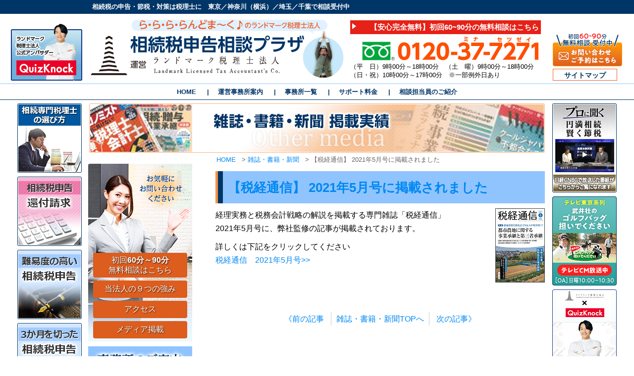

--- FILE ---
content_type: text/html; charset=UTF-8
request_url: https://www.zeirisi.co.jp/maganewp/zeikei2021-5/
body_size: 9550
content:
<!DOCTYPE html>
<html dir="ltr" lang="ja" prefix="og: https://ogp.me/ns#">
<head>
<!-- Google Tag Manager -->
<script>(function(w,d,s,l,i){w[l]=w[l]||[];w[l].push({'gtm.start':
new Date().getTime(),event:'gtm.js'});var f=d.getElementsByTagName(s)[0],
j=d.createElement(s),dl=l!='dataLayer'?'&l='+l:'';j.async=true;j.src=
'https://www.googletagmanager.com/gtm.js?id='+i+dl;f.parentNode.insertBefore(j,f);
})(window,document,'script','dataLayer','GTM-M2WLN25');</script>
<!-- End Google Tag Manager -->
<meta charset="UTF-8">

<meta name="viewport" content="width=device-width">
<meta name="format-detection" content="telephone=no">
<link rel="stylesheet" type="text/css" href="https://www.zeirisi.co.jp/wp-content/themes/ocean-temp_v002/style.css?250826">

		<!-- All in One SEO 4.7.1.1 - aioseo.com -->
		<title>【税経通信】 2021年5月号に掲載されました | 相続税申告相談プラザ｜[運営]ランドマーク税理士法人</title>
		<meta name="description" content="経理実務と税務会計戦略の解説を掲載する専門雑誌「税経通信」 2021年5月号に、弊社監修の記事が掲載されており" />
		<meta name="robots" content="noindex, nofollow, max-snippet:-1, max-image-preview:large, max-video-preview:-1" />
		<link rel="canonical" href="https://www.zeirisi.co.jp/maganewp/zeikei2021-5/" />
		<meta name="generator" content="All in One SEO (AIOSEO) 4.7.1.1" />

		<script async src="https://s.yimg.jp/images/listing/tool/cv/ytag.js"></script>
<script>
window.yjDataLayer = window.yjDataLayer || [];
function ytag() { yjDataLayer.push(arguments); }
ytag({"type":"ycl_cookie", "config":{"ycl_use_non_cookie_storage":true}});
</script>
		<meta property="og:locale" content="ja_JP" />
		<meta property="og:site_name" content="相続税申告相談プラザ｜ランドマーク税理士法人" />
		<meta property="og:type" content="article" />
		<meta property="og:title" content="【税経通信】 2021年5月号に掲載されました | 相続税申告相談プラザ｜[運営]ランドマーク税理士法人" />
		<meta property="og:description" content="経理実務と税務会計戦略の解説を掲載する専門雑誌「税経通信」 2021年5月号に、弊社監修の記事が掲載されており" />
		<meta property="og:url" content="https://www.zeirisi.co.jp/maganewp/zeikei2021-5/" />
		<meta property="og:image" content="https://www.zeirisi.co.jp/wp-content/uploads/2021/10/image-27.jpg" />
		<meta property="og:image:secure_url" content="https://www.zeirisi.co.jp/wp-content/uploads/2021/10/image-27.jpg" />
		<meta property="og:image:width" content="1265" />
		<meta property="og:image:height" content="705" />
		<meta property="article:published_time" content="2021-04-15T11:20:35+00:00" />
		<meta property="article:modified_time" content="2021-04-15T11:21:34+00:00" />
		<meta name="twitter:card" content="summary" />
		<meta name="twitter:title" content="【税経通信】 2021年5月号に掲載されました | 相続税申告相談プラザ｜[運営]ランドマーク税理士法人" />
		<meta name="twitter:description" content="経理実務と税務会計戦略の解説を掲載する専門雑誌「税経通信」 2021年5月号に、弊社監修の記事が掲載されており" />
		<meta name="twitter:image" content="https://www.zeirisi.co.jp/wp-content/uploads/2021/10/image-27.jpg" />
		<!-- All in One SEO -->

<link rel='stylesheet' id='wp-pagenavi-css' href='https://www.zeirisi.co.jp/wp-content/plugins/wp-pagenavi/pagenavi-css.css?ver=2.70' type='text/css' media='all' />
<script type="text/javascript" src="https://www.zeirisi.co.jp/wp-includes/js/jquery/jquery.min.js?ver=3.7.1" id="jquery-core-js"></script>
<script type="text/javascript" src="https://www.zeirisi.co.jp/wp-includes/js/jquery/jquery-migrate.min.js?ver=3.4.1" id="jquery-migrate-js"></script>
<link rel="https://api.w.org/" href="https://www.zeirisi.co.jp/wp-json/" /><link rel='shortlink' href='https://www.zeirisi.co.jp/?p=9009' />
<link rel="alternate" title="oEmbed (JSON)" type="application/json+oembed" href="https://www.zeirisi.co.jp/wp-json/oembed/1.0/embed?url=https%3A%2F%2Fwww.zeirisi.co.jp%2Fmaganewp%2Fzeikei2021-5%2F" />
<link rel="alternate" title="oEmbed (XML)" type="text/xml+oembed" href="https://www.zeirisi.co.jp/wp-json/oembed/1.0/embed?url=https%3A%2F%2Fwww.zeirisi.co.jp%2Fmaganewp%2Fzeikei2021-5%2F&#038;format=xml" />
<script type="text/javascript" src="https://www.zeirisi.co.jp/wp-content/themes/ocean-temp_v002/js/jquery-1.11.0.min.js"></script>
<script type="text/javascript" src="https://www.zeirisi.co.jp/wp-content/themes/ocean-temp_v002/js/common.js"></script>
<link href="https://use.fontawesome.com/releases/v5.0.13/css/all.css" rel="stylesheet">

<!-- x-log拡張-->
<!-- Start cmkt-->
<script type="text/javascript">
var _cmktrn="d9d69540e2af5f7a65135a3ceeadde16";
</script>
<!-- End cmkt -->
<!-- x-log拡張ここまで-->


<!-- x-log基本-->
<!-- Start cmkt-->
<script type="text/javascript">
var _cmktid="ABA37008";
(function () {var _cmktr="r"+(new Date().getTime()*Math.random()*9);var _cmktjs = document.createElement("script");var s = document.getElementsByTagName("script")[0];_cmktjs.async = true;_cmktjs.src = "//cmkt.jp/req/i.js?r="+_cmktr;s.parentNode.insertBefore(_cmktjs, s);}());
</script>
<!-- End cmkt -->
<!-- x-log基本ここまで-->
<!-- Google tag (gtag.js) -->
<script async src="https://www.googletagmanager.com/gtag/js?id=G-YT6H22HTM4"></script>
<script>
window.dataLayer = window.dataLayer || [];
function gtag(){dataLayer.push(arguments);}
gtag('js', new Date());
gtag('config', 'G-YT6H22HTM4');
  gtag('config', 'AW-1009858588');
  gtag('config', 'UA-11521776-1');
</script>

<!-- Event snippet for 電話番号ボタンのクリック conversion page
In your html page, add the snippet and call gtag_report_conversion when someone clicks on the chosen link or button. -->
<script>
function gtag_report_conversion(url) {
  var callback = function () {
    if (typeof(url) != 'undefined') {
      window.location = url;
    }
  };
  gtag('event', 'conversion', {
      'send_to': 'AW-1009858588/zbutCKT_nv8CEJzwxOED',
      'event_callback': callback
  });
  return false;
}
</script>
</head>

<body>
<!-- Google Tag Manager (noscript) -->
<noscript>
<iframe src="https://www.googletagmanager.com/ns.html?id=GTM-M2WLN25"
height="0" width="0" style="display:none;visibility:hidden">
</iframe>
</noscript>
<!-- End Google Tag Manager (noscript) -->
<!-- Yahoo! CV Tag -->
<script async>
yahoo_report_conversion = function(url) {
  var opt = {
    "yahoo_conversion_id": 1000353017,
    "yahoo_conversion_label": "XtToCImp84ABEKHPm50D",
    "yahoo_conversion_value": 0,
    "yahoo_remarketing_only": false,
    "onload_callback": function() {
      if (typeof(url) != 'undefined') {
        window.location = url;
      }
    }
  };
  ytag({"type":"yss_call_conversion", "config": opt});
}
</script>
<script async>
ytag({
  "type": "yss_conversion",
  "config": {
    "yahoo_conversion_id": "1000353017",
    "yahoo_conversion_label": "gusBCIKi84ABEKHPm50D",
    "yahoo_conversion_value": "0"
  }
});
</script>
<!-- Yahoo! CV Tag END -->
<header id="header">
    <div id="header-top">
        <div id="header-top-inner">
            <p>
                相続税の申告・節税・対策は税理士に　東京／神奈川（横浜）／埼玉／千葉で相談受付中
            </p>
        </div>
        <!--header-top-inner end-->
    </div>
    <!--header-top end-->
    <div class="inner clearFix">
        <div class="info">
            <div class="logo-box">
                <!-- <p id="disc"></p> -->
                <a href="/">
                    <img src="https://www.zeirisi.co.jp/wp-content/themes/ocean-temp_v002/images/logo/logo.svg" alt="相続税申告相談プラザ" class="logo" />
                </a>
            </div>
            <!--logo-box end-->
            <div class="right-box">
                <ul id="hd_sodan">
                    <li>
                        <a href="/sodan/">【安心完全無料】初回60~90分の無料相談はこちら</a>
                    </li>
                </ul>
                <div class="clear">
                    <hr />
                </div>
                <img src="https://www.zeirisi.co.jp/wp-content/themes/ocean-temp_v002/images/common/freedial-0120377271.svg" alt="フリーダイヤル" width="364" height="48" class="tel" />
                <p>
                    （平　日）9時00分～18時00分　（土　曜）9時00分～18時00分<br> （日・祝）10時00分～17時00分　※一部例外日あり
                </p>
            </div>
            <!--right-box end-->
        </div>
        <!-- /.info -->
        <ul id="hd_navi_s">
            <li class="banner-contact roll">
                <a href="/soudan-contact/">
                    <img src="https://www.zeirisi.co.jp/wp-content/themes/ocean-temp_v002/images/common/banner-form.jpg" alt="フォームからのお問い合わせはこちら">
                </a>
            </li>
            <!--
            <li>
                <a href="/soudan-contact/">予約フォーム</a>
            </li>
            -->
            <li>
                <a href="/sitemap/">サイトマップ</a>
            </li>
        </ul>
        <div class="hd_banner-qn">
            <a href="https://www.youtube.com/@landmark-tax" target="_blank">
                <img src="https://www.zeirisi.co.jp/wp-content/themes/ocean-temp_v002/images/headerbanner-qk.png" alt="" class="hd_banner-qn_image">
            </a>
        </div>
    </div>
    <!-- /.inner -->
    
        <nav id="mainNav">
        <ul id="menu-global-menu" class="contentMenu"><li id="menu-item-44" class="menu-item menu-item-type-custom menu-item-object-custom menu-item-44"><a href="/">HOME</a></li>
<li id="menu-item-6758" class="menu-item menu-item-type-post_type menu-item-object-page menu-item-6758"><a href="https://www.zeirisi.co.jp/office/">運営事務所案内</a></li>
<li id="menu-item-1335" class="menu-item menu-item-type-post_type menu-item-object-page menu-item-1335"><a href="https://www.zeirisi.co.jp/access/">事務所一覧</a></li>
<li id="menu-item-4974" class="menu-item menu-item-type-post_type menu-item-object-page menu-item-4974"><a href="https://www.zeirisi.co.jp/support/">サポート料金</a></li>
<li id="menu-item-4975" class="menu-item menu-item-type-post_type menu-item-object-page menu-item-4975"><a href="https://www.zeirisi.co.jp/staff/">相談担当員のご紹介</a></li>
</ul>    </nav>
    </header>
<div id="contents">
    <div class="wrapper">
        <div id="contents-inner">
            <section id="page_header_area">
                <p>
                    <img src="/wp-content/themes/ocean-temp_v002/images/ttl_banner_34.png" alt="雑誌・書籍・新聞">
                </p>
            </section>
            <nav class="breadCrumbs">
                <ol>
                    <li>
                        <a href="https://www.zeirisi.co.jp/">HOME</a>
                        <span>&gt;</span></li>
                    <li>
                        <a href="https://www.zeirisi.co.jp/maganewp/">雑誌・書籍・新聞</a>
                        <span>&gt;</span></li>
                    <li>【税経通信】 2021年5月号に掲載されました</li>
                </ol>
            </nav>
            <div id="mainCol">
                <article id="main">
                                                                                <h1>
                        <a href="https://www.zeirisi.co.jp/wp-content/uploads/2021/04/202105_zeikei.pdf" target="_blank">【税経通信】 2021年5月号に掲載されました</a>
                    </h1>
                                        <img src="https://www.zeirisi.co.jp/wp-content/uploads/2021/04/202105_zeikei.png" class="attachment_img">
                                        <p>経理実務と税務会計戦略の解説を掲載する専門雑誌「税経通信」<br>
	2021年5月号に、弊社監修の記事が掲載されております。</p>
                    <section class="attachment_item">
                                                詳しくは下記をクリックしてください<br>
                        <a href="https://www.zeirisi.co.jp/wp-content/uploads/2021/04/202105_zeikei.pdf" target="_blank">
                            税経通信　2021年5月号>>                        </a>
                                            </section>
                                        
                    <!--<p class="date">-->
                                        <!--</p>-->
                                                                                <div class="pagefeed">
                        <ul>
                            <li class="prev">
                                <a href="https://www.zeirisi.co.jp/maganewp/kanagawashinbun-20210407/" rel="prev">《前の記事</a>                            </li>
                            <li class="top">
                                <a href="/maganewp/">雑誌・書籍・新聞TOPへ</a>
                            </li>
                            <li class="next">
                                <a href="https://www.zeirisi.co.jp/maganewp/oyakudachi100sen_20210420/" rel="next">次の記事》</a>                            </li>
                        </ul>
                    </div>
                    <!--pagefeed-->
                                    </article>
                <!-- /#main -->
            </div>
            <!-- /#mainCol -->
            
            <div id="sub">
<section id="side_sodan">
    <ul>
        <li>
            <a href="/sodan/">初回<strong>60分～90分</strong><br> 無料相談はこちら</a>
        </li>
        <li>
            <a href="/9th_advantages/">当法人の９つの強み</a>
        </li>
        <li>
            <a href="/access/">アクセス</a>
        </li>
        <li>
            <a href="/media/">メディア掲載</a>
        </li>
    </ul>
</section>
<section>
    <h3>
        <img src="https://www.zeirisi.co.jp/wp-content/themes/ocean-temp_v002/images/side_bnr01.png" alt="事務所のご案内" width="210" height="58" />
    </h3>
    <nav id="sideNav" class="menuBox">
        <ul id="menu-side-menu" class="contentMenu"><li id="menu-item-1338" class="menu-item menu-item-type-post_type menu-item-object-page menu-item-1338"><a href="https://www.zeirisi.co.jp/access/">事務所一覧</a></li>
<li id="menu-item-11148" class="menu-item menu-item-type-post_type menu-item-object-page menu-item-11148"><a href="https://www.zeirisi.co.jp/access/tokyo/">東京丸の内事務所</a></li>
<li id="menu-item-11149" class="menu-item menu-item-type-custom menu-item-object-custom menu-item-11149"><a href="/access/shinjuku/">新宿駅前事務所</a></li>
<li id="menu-item-1809" class="menu-item menu-item-type-post_type menu-item-object-page menu-item-1809"><a href="https://www.zeirisi.co.jp/access/ikebukuro/">池袋駅前事務所</a></li>
<li id="menu-item-10719" class="menu-item menu-item-type-post_type menu-item-object-page menu-item-10719"><a href="https://www.zeirisi.co.jp/access/machida/">町田駅前事務所</a></li>
<li id="menu-item-1807" class="menu-item menu-item-type-post_type menu-item-object-page menu-item-1807"><a href="https://www.zeirisi.co.jp/access/tower/">タワー事務所</a></li>
<li id="menu-item-11150" class="menu-item menu-item-type-custom menu-item-object-custom menu-item-11150"><a href="/access/yokohamaekimae/">横浜駅前事務所</a></li>
<li id="menu-item-11592" class="menu-item menu-item-type-post_type menu-item-object-page menu-item-11592"><a href="https://www.zeirisi.co.jp/access/yokohama/">横浜緑事務所</a></li>
<li id="menu-item-10602" class="menu-item menu-item-type-post_type menu-item-object-page menu-item-10602"><a href="https://www.zeirisi.co.jp/access/shinyokohama/">新横浜駅前事務所</a></li>
<li id="menu-item-12607" class="menu-item menu-item-type-post_type menu-item-object-page menu-item-12607"><a href="https://www.zeirisi.co.jp/access/ginyo-shinyokohama/">銀洋新横浜駅前事務所</a></li>
<li id="menu-item-10600" class="menu-item menu-item-type-post_type menu-item-object-page menu-item-10600"><a href="https://www.zeirisi.co.jp/access/musashikosugi/">武蔵小杉駅前事務所</a></li>
<li id="menu-item-10601" class="menu-item menu-item-type-post_type menu-item-object-page menu-item-10601"><a href="https://www.zeirisi.co.jp/access/oomiya/">大宮駅前事務所</a></li>
<li id="menu-item-11297" class="menu-item menu-item-type-post_type menu-item-object-page menu-item-11297"><a href="https://www.zeirisi.co.jp/access/shinmatsudo/">新松戸駅前事務所</a></li>
<li id="menu-item-10024" class="menu-item menu-item-type-post_type menu-item-object-page menu-item-10024"><a href="https://www.zeirisi.co.jp/access/syounandi/">行政書士法人 湘南台駅前事務所</a></li>
<li id="menu-item-9799" class="menu-item menu-item-type-post_type menu-item-object-page menu-item-9799"><a href="https://www.zeirisi.co.jp/access/asakadai/">行政書士法人 朝霞台駅前事務所</a></li>
<li id="menu-item-1800" class="menu-item menu-item-type-post_type menu-item-object-page menu-item-1800"><a href="https://www.zeirisi.co.jp/access/kamoi/">行政書士法人 鴨居駅前事務所</a></li>
<li id="menu-item-8854" class="menu-item menu-item-type-post_type menu-item-object-page menu-item-8854"><a href="https://www.zeirisi.co.jp/shinjuku/">中央線沿いでお探しの方</a></li>
<li id="menu-item-8855" class="menu-item menu-item-type-post_type menu-item-object-page menu-item-8855"><a href="https://www.zeirisi.co.jp/kanagawa/">神奈川県でお探しの方</a></li>
</ul>    </nav>
</section>
<nav class="menuBox02">
    <ul class="side-menu">
        <li>
            <a href="/office/">事務所案内</a>
        </li>
        <li>
            <a href="/seita/">代表 清田幸弘ご挨拶</a>
        </li>
        <li>
            <a href="/partner/">パートナー紹介</a>
        </li>
        <li>
            <a href="/story/">事務所のあゆみ</a>
        </li>
        <li>
            <a href="/service/">業務案内</a>
        </li>
        <li>
            <a href="/mynumber/">[マイナンバー]特定個人情報等の取扱いに関する基本方針</a>
        </li>
        <li>
            <a href="/compliance/">コンプライアンスへの取り組み</a>
        </li>
        <li>
            <a href="/customer-harassment/">カスタマーハラスメント対応基本方針</a>
        </li>
        <li>
            <a href="/zeiseikaisei/reiwa8/">令和8年度 税制改正大綱</a>
        </li>
        <li>
            <a href="/media-syuzai/">メディア取材のご依頼</a>
        </li>
        <li>
            <a href="/voice/">お客様の声</a>
        </li>
        <li>
            <a href="/words/">相続用語集</a>
        </li>
        <li>
            <a href="/service/esupport/">税理士の先生方へ</a>
        </li>
        <li>
            <a href="/link/">リンク集</a>
        </li>
        <li>
            <a href="/faq/">よくある質問</a>
        </li>
        <li>
            <a href="/member/">無料 メールマガジン登録</a>
        </li>
        <li>
            <a href="/tkc_invoive_movie/">【動画】TKCインボイス制度</a>
        </li>
    </ul>
</nav>

	<section class="menuBox">
		<h1><a href="/media/">メディアのご紹介</a></h1>
		<ul class="side-menu">
			<li><a href="/publishing/">出版</a></li>
                        <li><a href="/asahi/">朝日新聞 記事紹介</a></li>
                        <li><a href="/nikkei/">日経新聞 掲載 記事情報</a></li>
                        <li><a href="/maganewp/">雑誌・書籍・新聞</a></li>
                        <li><a href="/tvradio/">テレビ・ラジオ・CM</a></li>
                        <li><a href="/agritimes/">あぐりタイムズ</a></li>
                        <li><a href="/ja/">JA共済Hot Infomation</a></li>
                        <li><a href="/enet/">e農Net実践経営講座バックナンバー</a></li>
                        <li><a href="/greenlife/">グリーンライフ<br>知って得する税金の知識<br>バックナンバー</a></li>
		</ul>
	</section>






		</div>
        </div>
        <!-- /#contents-inner-->
        <div id="right-side-area01" class="clearFix roll">
    <ul>
        <li>
            <a href="/cnbc_pronikiku/">
                <img alt="プロに聞く 円満相続 賢く節税" src="https://www.zeirisi.co.jp/wp-content/themes/ocean-temp_v002/images/bnr_left06.png">
            </a>
        </li>
        <li>
            <a href="/tvradio/tv-cm202504/">
                <img alt="テレビ・ラジオ・CM" src="https://www.zeirisi.co.jp/wp-content/themes/ocean-temp_v002/images/banner/bnr_golfbag-right.jpg">
            </a>
        </li>
        <li>
            <a href="https://www.youtube.com/@landmark-tax" target="_blank">
                <img alt="QuizKnockがランドマーク税理士法人のアンバサダーに就任" src="https://www.zeirisi.co.jp/wp-content/themes/ocean-temp_v002/images/bnr_right-quizknockmovie.jpg">
            </a>
        </li>
        <li>
            <a href="/shinpaikissakanon/">
                <img alt="ランドマーク税理士法人 presents 心配喫茶カノン" src="/wp-content/uploads/2025/07/bnr_shinpaikissa-right.jpg">
            </a>
        </li>
        <li>
            <a href="/book20250627/">
                <img alt="よくわかる実家と会社の相続 2025年版 (日経ムック)" src="/wp-content/uploads/2025/06/bnr_left_mook2025.jpg">
            </a>
        </li>
        <li>
            <a href="/books20220512/">
                <img alt="相続専門の税理士 、父の相続を担当する" src="/wp-content/uploads/2024/02/bnr_left10.jpg">
            </a>
        </li>
        <li>
            <a href="/tvradio/">
                <img alt="テレビCM放映中" src="https://www.zeirisi.co.jp/wp-content/themes/ocean-temp_v002/images/bnr_left03.png">
            </a>
        </li>
        <li>
            <a href="/nikkei/">
                <img alt="日本経済新聞 日経MOOK記事紹介" src="https://www.zeirisi.co.jp/wp-content/themes/ocean-temp_v002/images/bnr_left04.png">
            </a>
        </li>
    </ul>
</div>
<div id="left-side-area01" class="clearFix roll">
    <ul>
        <li>
            <a href="/souzoku-zeirishi/">
                <img alt="相続専門税理士の選び方" src="https://www.zeirisi.co.jp/wp-content/themes/ocean-temp_v002/images/bnr_right10.png">
            </a>
        </li>
        <li>
            <a href="/souzokuzei_kanpu/">
                <img alt="相続税還付請求" src="https://www.zeirisi.co.jp/wp-content/themes/ocean-temp_v002/images/bnr_right11.png">
            </a>
        </li>
        <li>
            <a href="/highlevel-souzokuzei/">
                <img alt="難易度の高い相続税申告" src="https://www.zeirisi.co.jp/wp-content/themes/ocean-temp_v002/images/bnr_right01.png">
            </a>
        </li>
        <li>
            <a href="/3months-deadlines/">
                <img alt="３か月を切った相続税申告" src="https://www.zeirisi.co.jp/wp-content/themes/ocean-temp_v002/images/bnr_right02.png">
            </a>
        </li>
        <li>
            <a href="/pack10/">
                <img alt="生前対策１０万円パック" src="https://www.zeirisi.co.jp/wp-content/themes/ocean-temp_v002/images/bnr_right03.png">
            </a>
        </li>
        <li>
            <a href="/pack30/">
                <img alt="事業継承対策３０万円パック" src="https://www.zeirisi.co.jp/wp-content/themes/ocean-temp_v002/images/bnr_right04.png">
            </a>
        </li>
        <li>
            <a href="/first_souzoku/">
                <img alt="初めての相続税申告" src="https://www.zeirisi.co.jp/wp-content/themes/ocean-temp_v002/images/bnr_right07.png">
            </a>
        </li>
        <li>
            <a href="/start_souzoku/">
                <img alt="相続が開始されたお客様" src="https://www.zeirisi.co.jp/wp-content/themes/ocean-temp_v002/images/bnr_right08.png">
            </a>
        </li>
        <li>
            <a href="/seizentaisaku-kentou/">
                <img alt="生前対策をご検討のお客様" src="https://www.zeirisi.co.jp/wp-content/themes/ocean-temp_v002/images/bnr_right09.png">
            </a>
        </li>
        <li>
            <a href="/finished_souzoku/">
                <img alt="相続税還付サポート" src="https://www.zeirisi.co.jp/wp-content/themes/ocean-temp_v002/images/bnr_right05.png">
            </a>
        </li>
        <li>
            <a href="/estate/">
                <img alt="株式会社ランドマーク 不動産鑑定" src="https://www.zeirisi.co.jp/wp-content/themes/ocean-temp_v002/images/bnr_right06.png">
            </a>
        </li>
        <li>
            <a href="/compliance/">
                <img alt="コンプライアンスへの取り組み" src="/wp-content/uploads/2020/10/bnr_right12.png">
            </a>
        </li>
    </ul>
</div>
    </div>
    <!-- /.wrapper-->
</div>
<!-- /#contents-->
<nav id="footerNav">
    <div class="inner">
        <ul id="menu-footer-menu" class="fNav"><li id="menu-item-7304" class="menu-item menu-item-type-post_type menu-item-object-page menu-item-7304"><a href="https://www.zeirisi.co.jp/sodan/">無料相談のご案内</a></li>
<li id="menu-item-8792" class="menu-item menu-item-type-custom menu-item-object-custom menu-item-8792"><a href="/soudan-contact/">無料相談のお申込み</a></li>
<li id="menu-item-210" class="menu-item menu-item-type-post_type menu-item-object-page menu-item-210"><a href="https://www.zeirisi.co.jp/sitemap/">サイトマップ</a></li>
<li id="menu-item-4954" class="menu-item menu-item-type-post_type menu-item-object-page menu-item-4954"><a href="https://www.zeirisi.co.jp/privacy/">個人情報保護方針</a></li>
<li id="menu-item-8727" class="menu-item menu-item-type-post_type menu-item-object-page menu-item-8727"><a href="https://www.zeirisi.co.jp/compliance/">コンプライアンスへの取り組み</a></li>
<li id="menu-item-4961" class="menu-item menu-item-type-post_type menu-item-object-page menu-item-4961"><a href="https://www.zeirisi.co.jp/disclaimer/">免責事項</a></li>
</ul>    </div>
</nav>
<!-- /#footerNav -->
<footer>
    <div id="footer-inner">
        <ul class="footer_txt c-list">
            <li>
                <img src="https://www.zeirisi.co.jp/wp-content/themes/ocean-temp_v002/images/footer/footerOfficeList-marunouchi.png" alt="東京丸の内事務所">
            </li>
            <li>
                <img src="https://www.zeirisi.co.jp/wp-content/themes/ocean-temp_v002/images/footer/footerOfficeList-shinjuku.png" alt="新宿駅前事務所 ">
            </li>
            <li>
                <img src="https://www.zeirisi.co.jp/wp-content/themes/ocean-temp_v002/images/footer/footerOfficeList-ikebukuro.png" alt="池袋駅前事務所">
            </li>
            <li>
                <img src="https://www.zeirisi.co.jp/wp-content/themes/ocean-temp_v002/images/footer/footerOfficeList-machida.png" alt="町田駅前事務所 ">
            </li>
            <li>
                <img src="https://www.zeirisi.co.jp/wp-content/themes/ocean-temp_v002/images/footer/footerOfficeList-tower.png" alt="タワー事務所">
            </li>
            <li>
                <img src="https://www.zeirisi.co.jp/wp-content/themes/ocean-temp_v002/images/footer/footerOfficeList-yokohamast.png" alt="横浜駅前事務所">
            </li>
            <li>
                <img src="https://www.zeirisi.co.jp/wp-content/themes/ocean-temp_v002/images/footer/footerOfficeList-yokohamamidori.png" alt="横浜緑事務所">
            </li>
            <li>
                <img src="https://www.zeirisi.co.jp/wp-content/themes/ocean-temp_v002/images/footer/footerOfficeList-shinyokohama.png" alt="新横浜駅前事務所">
            </li>
            <li>
                <img src="https://www.zeirisi.co.jp/wp-content/themes/ocean-temp_v002/images/footer/footerOfficeList-ginyoshinyokohama.png" alt="銀洋新横浜駅前事務所">
            </li>
            <li>
                <img src="https://www.zeirisi.co.jp/wp-content/themes/ocean-temp_v002/images/footer/footerOfficeList-musashikosugi.png" alt="武蔵小杉駅前事務所">
            </li>
            <li>
                <img src="https://www.zeirisi.co.jp/wp-content/themes/ocean-temp_v002/images/footer/footerOfficeList-omiya.png" alt="大宮駅前事務所">
            </li>
            <li>
                <img src="https://www.zeirisi.co.jp/wp-content/themes/ocean-temp_v002/images/footer/footerOfficeList-shinmatsudo.png" alt="新松戸駅前事務所">
            </li>
            <li>
                <img src="https://www.zeirisi.co.jp/wp-content/themes/ocean-temp_v002/images/footer/footerOfficeList-shonandai.png" alt="ランドマーク行政書士法人湘南台駅前事務所">
            </li>
            <li>
                <img src="https://www.zeirisi.co.jp/wp-content/themes/ocean-temp_v002/images/footer/footerOfficeList-asakadai.png" alt="ランドマーク行政書士法人朝霞台駅前事務所">
            </li>
            <li>
                <img src="https://www.zeirisi.co.jp/wp-content/themes/ocean-temp_v002/images/footer/footerOfficeList-kamoi.png" alt="ランドマーク行政書士法人 鴨居駅前事務所">
            </li>
        </ul>
        <!--
        <ul class="footer_txt">
            <li>東京丸の内事務所 〒100-0005 東京都千代田区丸の内2丁目5番2号 三菱ビル9階 TEL:03-6269-9996 FAX:03-6269-9997</li>
            <li>新宿駅前事務所 〒160-0022 東京都新宿区新宿2丁目5番5号 新宿土地建物第11ビル3階 TEL:03-6709-8135 FAX:03-6709-8136</li>
            <li>池袋駅前事務所 〒171-0022 東京都豊島区南池袋2丁目26番4号 南池袋平成ビル9階 TEL:03-5904-8730 FAX:03-5904-8731</li>
            <li>町田駅前事務所 〒194-0013 東京都町田市原町田4丁目7-14 リンズワンビル3階 TEL:042-720-4300 FAX:042-720-4301</li>
            <li>タワー事務所 〒220-8137 横浜市西区みなとみらい2丁目2番1号 横浜ランドマークタワー37階 TEL:045-263-9730 FAX:045-263-9731</li>
            <li>横浜駅前事務所 〒220-0004 横浜市西区北幸1丁目4番1号 横浜天理ビル17階 TEL:045-755-3085 FAX:045-755-3086</li>
            <li>横浜緑事務所 〒226-0014 横浜市緑区台村町644番地 TEL:045-929-1527 FAX:045-929-1528</li>
            <li>新横浜駅前事務所 〒222-0033 横浜市港北区新横浜2丁目4番1号　日本生命新横浜ビル7階 TEL:045-350-5605 FAX:045-350-5606</li>
            <li>武蔵小杉駅前事務所 〒211-0063 川崎市中原区小杉町1丁目403番地35 武蔵小杉タワープレイス14階 TEL:044-281-3003 FAX:044-281-3004</li>
            <li>大宮駅前事務所 〒330-8669 埼玉県さいたま市大宮区桜木町1丁目7番地5 ソニックシティビル26階 TEL:048-776-9684 FAX:048-776-9685</li>
            <li>新松戸駅前事務所 〒270-0034 千葉県松戸市新松戸一丁目498番地　コンフォート新松戸4階 TEL:047-702-7220 FAX:047-710-5805</li>
            <li>ランドマーク行政書士法人湘南台駅前事務所 〒252-0804 藤沢市湘南台2丁目4番11号 朝日生命湘南台ビル2階 TEL:0466-86-7025 FAX:0466-86-7026</li>
            <li>ランドマーク行政書士法人朝霞台駅前事務所 〒351-0022 埼玉県朝霞市東弁財1丁目7番30号　KOYO BUILDING6階 TEL:048-424-5691 FAX:048-424-5692</li>
            <li>ランドマーク行政書士法人 鴨居駅前事務所  〒224-0053 横浜市都筑区池辺町4364番地 TEL:045-935-4300 FAX:045-935-4301</li>
        </ul>
        -->
        <p id="copyright">
            Copyright &copy; Landmark Licensed Tax Accountant’s Co. All rights reserved.
        </p>
    </div>
    <!-- /#footer-inner-->
</footer>

<!-- Yahoo Code for your Target List -->
<script type="text/javascript" language="javascript">
    /* <![CDATA[ */
    var yahoo_retargeting_id = '4FON6A0VFO';
    var yahoo_retargeting_label = '';
    var yahoo_retargeting_page_type = '';
    var yahoo_retargeting_items = [{
        item_id: '',
        category_id: '',
        price: '',
        quantity: ''
    }];
    /* ]]> */
</script>
<script type="text/javascript" language="javascript" src="https://b92.yahoo.co.jp/js/s_retargeting.js"></script>
<!-- Yahoo Code for your Target List -->
<script type="text/javascript">
    /* <![CDATA[ */
    var yahoo_ss_retargeting_id = 1000353017;
    var yahoo_sstag_custom_params = window.yahoo_sstag_params;
    var yahoo_ss_retargeting = true;
    /* ]]> */
</script>
<script type="text/javascript" src="https://s.yimg.jp/images/listing/tool/cv/conversion.js">
</script>
<noscript>
<div style="display:inline;">
    <img height="1" width="1" style="border-style:none;" alt="" src="https://b97.yahoo.co.jp/pagead/conversion/1000353017/?guid=ON&script=0&disvt=false" />
</div>
</noscript>

<!-- 無料相談ページのみ -->

<!-- chatBot -->
<script type="text/javascript">
    <!--
    var vgHost = 'chat1-5cc.chatdealer.jp',
        vgProtocol = 'https',
        vgPort = '443',
        vgAtxt = 'lhz3aChat1-5cc',
        vgSid = 1;
    (function() {
        try {
            var ins = document.createElement('script'),
                dt = new Date,
                tg = document.getElementsByTagName('script')[0];
            ins.type = 'text/javascript';
            ins.async = !0;
            ins.setAttribute('charset', 'utf-8');
            ins.src = vgProtocol + '://' + vgHost + ':' + vgPort + '/chat/client.js?' + dt.getTime();
            tg.parentNode.insertBefore(ins, tg);
        } catch (e) {
            console.log(e);
        }
    })();
    //
    -->
</script>
<!-- User Insight PCDF Code Start :  -->
<script type="" text/javascript"">
    var _uic = _uic ||{}; var _uih = _uih ||{};_uih['id'] = 56986;
_uih['lg_id'] = '';
_uih['fb_id'] = '';
_uih['tw_id'] = '';
_uih['uigr_1'] = ''; _uih['uigr_2'] = ''; _uih['uigr_3'] = ''; _uih['uigr_4'] = ''; _uih['uigr_5'] = '';
_uih['uigr_6'] = ''; _uih['uigr_7'] = ''; _uih['uigr_8'] = ''; _uih['uigr_9'] = ''; _uih['uigr_10'] = '';
_uic['uls'] = 1;
_uic['security_type'] = -1;

/* DO NOT ALTER BELOW THIS LINE */
/* WITH FIRST PARTY COOKIE */
(function() {
var bi = document.createElement('script');bi.type = 'text/javascript'; bi.async = true;
bi.src = '//cs.nakanohito.jp/b3/bi.js';
var s = document.getElementsByTagName('script')[0];s.parentNode.insertBefore(bi, s);
})();
</script>
<!-- User Insight PCDF Code End :  -->
</body></html>

--- FILE ---
content_type: image/svg+xml
request_url: https://www.zeirisi.co.jp/wp-content/themes/ocean-temp_v002/images/logo/logo.svg
body_size: 38087
content:
<svg id="logo" xmlns="http://www.w3.org/2000/svg" xmlns:xlink="http://www.w3.org/1999/xlink" width="553.4" height="128.7" viewBox="0 0 553.4 128.7">
  <defs>
    <linearGradient id="linear-gradient" x1="-1.181" y1="13.278" x2="-1.181" y2="13.302" gradientUnits="objectBoundingBox">
      <stop offset="0" stop-color="#003567"/>
      <stop offset="0.5" stop-color="#8aaace"/>
      <stop offset="1" stop-color="#003567"/>
    </linearGradient>
  </defs>
  <image id="_長方形_2" width="89.6" height="102.2" transform="translate(463.8 26.5)" xlink:href="[data-uri]"/>
  <path id="_パス_12" d="M100.8,62a28.282,28.282,0,0,1-2.9-4.7V73.7H93.5V56.9c-2.1,5.7-3.8,8-4.8,9.3l-1.6-5.9A33.535,33.535,0,0,0,93,48.7H87.7V44.2h5.7V37.5h4.4v6.7h4.5v4.5H97.8v1.8a28.408,28.408,0,0,0,5.4,7.1l-2.5,4.2V62h.1Zm21.7,10.8H103.8v-34h18.7Zm-4.6-29.5h-9.6v5.3h9.6Zm0,9.5h-9.6v5.5h9.6Zm0,9.8h-9.6v5.8h9.6V62.6Zm12.4-2.3c-.3,7-.7,8.9-1.3,11l-3.6-1.9c.4-1.2,1.2-3.5,1.4-9.5l3.4.3h.1Zm-4.6-6.4h2.4c1.1-1.5,1.6-2.3,2-2.8a24.509,24.509,0,0,0-4.6-4.5l2.1-3.9a3.915,3.915,0,0,1,1,.8c2-3.6,2.4-4.7,2.9-5.7l4.1,1.1a51.979,51.979,0,0,1-4.2,7.2c.3.3.7.7,1.3,1.4,1.3-1.9,2.5-3.9,3.6-5.9l3.6,1.5V40.2h8.5V37.8h4.7v2.4H162v4.2h-8.9v2.4h7.7v3.9H141.1V46.8h7.3V44.4h-8.5v-.8c-1.3,2.3-3.1,4.7-7,10.1.5,0,2.9-.2,3.5-.2a15.545,15.545,0,0,0-.8-2.3l3.1-1.2a40.918,40.918,0,0,1,1.8,4.9V52.6h20.7V60h-4.3V56.4H144.6V60h-4.1V57.7l-2.8.9a7.972,7.972,0,0,0-.3-1.5,5.537,5.537,0,0,0-1.8.2V73.5h-4V57.7c-.7,0-4.9.5-5.3.5l-.3-4.4h-.3Zm13.7,5.8a52.294,52.294,0,0,1,1.1,7.8l-3.5.6a42.509,42.509,0,0,0-.7-8l3.1-.5h0Zm-1.2,10.1c5.7-2.1,6.3-5.4,6.6-11.6h4.3c-.3,8.8-2.3,12.8-8.2,15.5l-2.8-3.9h0Zm12.9-11.6h4.4v10c0,.7.1.8.8.8h1.2c.5,0,.6-.4.7-.6.1-.8.2-3.2.2-4.2l3.6,1c0,5.3,0,8.2-3,8.2h-5c-2.7,0-2.7-2.3-2.7-3.2V58.3h-.2Zm27.7.5-2.1,4.1a19.388,19.388,0,0,1-2.7-4.3v15h-4.5V59.3a44.2,44.2,0,0,1-4.4,7.6l-1.8-5.6a38.969,38.969,0,0,0,5.8-9.8h-5.2V47.1h5.5V43.2c-2.3.3-3.6.4-4.8.5l-.8-4.4a51.793,51.793,0,0,0,12.4-2l1.8,4.2c-1.3.3-2.5.7-4.1,1v4.6h3.6v4.4h-3.6v.4a30.35,30.35,0,0,0,4.8,6.5V45.6h3.1a31.48,31.48,0,0,0-3.1-6.4l4.7-1.6a29.894,29.894,0,0,1,3.3,7l-3.4,1.1h7.3a77.718,77.718,0,0,0,4-8.2l4.8,1.6a41.171,41.171,0,0,1-3.4,6.6h3V59.8h-5.3v8.6c0,.6.3.9,1,.9h.7a.76.76,0,0,0,.8-.6h0a22.823,22.823,0,0,0,.4-4.5l4.2,1c-.4,6.7-.6,8.5-3.8,8.5h-4.7c-2.3,0-3.3-.8-3.3-3.2V59.9h-2.6c-.6,7.7-3.2,10.8-8.7,14.1L175,70c5-2.5,6.7-5.2,7-10h-3.1V59h0v-.3h0Zm4.5-8.8v5.5h10.9V49.9Zm34.4,23.7V64.8H204.2V42.5h13.5V37.7h4.8v4.8H236V64.8H222.5v8.8ZM209,46.8v4.7h8.8V46.8Zm0,8.8v4.8h8.8V55.6Zm22.3-8.8h-8.8v4.7h8.8Zm0,8.8h-8.8v4.8h8.8Zm25.1-13.3V37.6h4.8v4.7h12.5v4.2H261.2v5h15.1v4.3h-36V51.5h5l-4.1-2.7a26.4,26.4,0,0,0,6.3-11.3l4.7.8c-.4,1.3-.6,2.2-1.3,4h5.5Zm16.4,30.5H244V58.6h28.8ZM249,46.6a29.317,29.317,0,0,1-3.4,5h10.8v-5Zm19,16.1H248.7v5.8H268Zm23.6-.7a28.281,28.281,0,0,1-2.9-4.7V73.7h-4.4V56.9c-2.1,5.7-3.8,8-4.8,9.3l-1.6-5.9a33.534,33.534,0,0,0,5.9-11.6h-5.3V44.2h5.7V37.5h4.4v6.7h4.5v4.5h-4.5v1.8a28.408,28.408,0,0,0,5.4,7.1l-2.5,4.2h0V62h0Zm21.7,10.9H294.6v-34h18.7Zm-4.6-29.6h-9.6v5.3h9.6Zm0,9.6h-9.6v5.5h9.6Zm0,9.7h-9.6v5.8h9.6V62.6Zm22.5-18.5v4H316.7v-4ZM330,38.6v3.9H317.7V38.6Zm0,11.2v3.9H317.7V49.8Zm9.5,4.3h4.4v2.3c0,4.9,1.3,9.8,9.5,12.9l-2.2,4.5c-6.2-2.9-8-5.9-9.4-9.2a17.655,17.655,0,0,1-9.6,9.2l-2.3-4.2v3.5H317.6V61.3h12.3v8.2c2.9-.9,9.5-3.4,9.5-12.8V54.2h.1ZM330,55.5v3.9H317.7V55.5Zm-3.7,9.4h-4.5V69h4.5ZM344,37.7v1.8c0,7.6,5.3,10.8,9.3,12.3L351,56.2a17.77,17.77,0,0,1-9.2-9.1,17.051,17.051,0,0,1-9.1,9l-2.4-4.3a12.654,12.654,0,0,0,6.4-4.2,12.4,12.4,0,0,0,2.7-7.9v-2H344ZM333.3,64.9a30.555,30.555,0,0,0-2.1-7.3l4-1.2a31,31,0,0,1,2.3,7.3l-4.2,1.2h0Zm-.4-17.6a21.145,21.145,0,0,0-1.3-7l4-1.1a41.19,41.19,0,0,1,1.8,6.9L333,47.4h-.1Zm12.7-1.6A26.82,26.82,0,0,0,348,39l4.2,1.3a29.817,29.817,0,0,1-2.7,7Zm7,11.7a30.546,30.546,0,0,1-2.9,7.6l-3.9-1.6a35.5,35.5,0,0,0,2.6-7.1l4.2,1.1h0ZM378.9,42l5.5,6.4c-1,5.2-2.3,9.9-6.2,14.4a28.905,28.905,0,0,1-16.6,8.9l-2.3-4.8c15.9-2.8,18.7-11.7,20-19.9H356.7V42h22.2Zm12.7-.4a5.2,5.2,0,1,1-5.2-5.2A5.164,5.164,0,0,1,391.6,41.6Zm-7.9,0a2.689,2.689,0,0,0,2.7,2.7h0a2.606,2.606,0,0,0,2.7-2.6v-.1a2.7,2.7,0,0,0-5.4,0h0Zm41.1,8c-.6,6.1-2.7,13.3-8.1,17.1-2.3,1.6-6.9,4.1-16.7,5l-1.5-4.8c10-.6,18.2-3,20.3-12.7H394.3V49.5h30.5Zm-2.4-9.1v4.7H397.1V40.5Zm18.8,20.2h-5.1V51.5h-5.8V46.7h5.8V39.9h5.1v6.8h10.2V39.8H456l.2,6.9h6.7v4.8h-6.3v3.9c0,8.7-3.7,15.1-17.3,17.1l-1.9-4.7c13.3-1.3,14.2-7.7,14.2-12.4V51.6H441.4v9.2h-.2Zm17.9-24a36.383,36.383,0,0,1,1.9,7.9l-3.1.6a30.1,30.1,0,0,0-1.7-7.9l2.9-.7h0Zm5.1-.4a30.557,30.557,0,0,1,2,7.9l-3.1.7a36.152,36.152,0,0,0-1.8-7.9l2.9-.8h0Z" fill="url(#linear-gradient)"/>
  <path id="_パス_13" d="M140.1,85.1a4.054,4.054,0,0,1-.5-.9c0-.3.2-.3.4-.2a1.02,1.02,0,0,0,.8.5h.9a8.077,8.077,0,0,0,3.1-.5h.6c.6.3,1,.6,1,.9v.3h-1a9.349,9.349,0,0,0-3.3.4c-.2,0-.4,0-.5.2h-.5a.871.871,0,0,1-.8-.6h0l-.2-.2h0Zm6.3,1.9a.608.608,0,0,0-.8,0c-.1,0-.3.2-.6.2-1.9.2-3.5.4-4.8.5h-.6c-.5,0-.8,0-1.1-.5h-.1s-.2,0-.3.3a3.7,3.7,0,0,0,.5,1.1c.3.5.6.7.9.7s.3,0,1.3-.4a22.114,22.114,0,0,1,2.5-.5c1.1,0,1.8-.2,2.2-.2s.3,0,.3.2v.2a14.749,14.749,0,0,1-2.7,4.7,14.381,14.381,0,0,1-4.2,3.6.481.481,0,0,0,.2.6h0a14.653,14.653,0,0,0,4.6-3.2,15.7,15.7,0,0,0,3.1-4.5c0-.3.3-.6.6-.8.3,0,.4-.3.4-.5s0-.3-.2-.4a8.635,8.635,0,0,0-1.3-1.4h0v.2h.1Zm17.4.8c.2.3.3.5.5.5s.4,0,.5-.3a1.854,1.854,0,0,0,.2-.7,1.268,1.268,0,0,0-.1-.6,2.365,2.365,0,0,0-1.3-1.1,3.922,3.922,0,0,0-1.8-.4c-.6,0-.2.2-.1.5a4.1,4.1,0,0,1,2,2.1h.1Zm8.1-1.7h-.1a28.187,28.187,0,0,1-3.3,3.6,38.331,38.331,0,0,1-4.4,3.6,4.714,4.714,0,0,1-1.5.6,1.326,1.326,0,0,1-1-.6h-.1c-.1,0-.2,0-.3.3a7.552,7.552,0,0,0,1.3,2.3c.1.3.4.4.7.5.2,0,.4-.2.5-.5s.7-.8,1.7-1.6a27.8,27.8,0,0,0,4.2-4.2,18.312,18.312,0,0,0,2.6-3.6c0-.2-.1-.4-.3-.4h.1Zm21.8-3.6a4.013,4.013,0,0,0-1.5-.3s-.1,0-.1.2v.3a5.806,5.806,0,0,1,1.9,1.6c.2.2.3.3.5.3h.2c.2,0,.3-.3.3-.6s0-.4-.1-.5a1.673,1.673,0,0,0-1.1-.9h0Zm-2.9,1.3c0-.3,0-.4.2-.4a4.351,4.351,0,0,1,1.5.8,1.9,1.9,0,0,1,.8,1.5c0,.6-.1.8-.4.8h0c-.2,0-.4-.2-.5-.5a6.356,6.356,0,0,0-1.4-2.2h-.2Zm.5,8c0,.2.3.3.5.3q.15,0,.3-.3c0-.2.1-.4.1-.6a1.656,1.656,0,0,0-.5-1.2,6.636,6.636,0,0,0-3.5-2.1,14.606,14.606,0,0,1,.3-3.6.494.494,0,0,1,.1-.3c0-.2,0-.4-.3-.5a3.194,3.194,0,0,0-1.4-.3h-.3c-.2,0-.2.3,0,.5.2,0,.4,0,.5.2,0,.4.1.7.1,1.1v3.9c-.2,1.4-.2,3-.3,4.9-.1,2.3-.2,2.8-.2,2.9a1.209,1.209,0,0,0,.3,1c.2.3.4.5.6.5s.5,0,.5-.7h0V88.7a9.207,9.207,0,0,1,3,3.2h.2Zm27.4-2.4a1.235,1.235,0,0,1,.8-.4h.2c.2,0,.5,0,.5-.5v-.3a6.73,6.73,0,0,0-1.4-1.5c-.2-.2-.4,0-.7,0a.908.908,0,0,1-.7.3c-4.9.4-7.9.7-8.4.8h-.8a1.606,1.606,0,0,1-1.1-.5c-.2,0-.3,0-.4.3a1.738,1.738,0,0,0,.6,1.1c.4.5.7.7,1,.7a.844.844,0,0,0,.7-.2,1.613,1.613,0,0,1,.9-.3c.7-.2,2-.4,3.8-.7,1.7-.2,3-.3,3.7-.3s.3,0,.3.2v.3a32.823,32.823,0,0,1-2.7,3.8,12.7,12.7,0,0,0-3.7-1.8h-.2v.3a25.6,25.6,0,0,1,2.6,2,14.421,14.421,0,0,1,2.2,2.7c.2.3.3.4.5.4s.4,0,.5-.4c0-.2.1-.4.1-.7a1.5,1.5,0,0,0-.4-1.1,6.815,6.815,0,0,0-1.2-1.2,25.721,25.721,0,0,0,3.3-3.3h0v.2h0Zm25.6-.1h-.8a1.978,1.978,0,0,0-1.1.2c-1.6,0-4.2.2-7.7.2h-.8c-.2,0-.3-.2-.5-.4-.2,0-.3,0-.4.2a1.606,1.606,0,0,0,.5,1.1c.3.5.6.7.9.7h.7c.3,0,.5-.2.7-.2a36.64,36.64,0,0,1,7.4-.2h2.1v-.3a.6.6,0,0,0-.1-.4,1.6,1.6,0,0,0-.9-.7h0v-.2Zm22.5-4a.283.283,0,0,0-.5,0h0c-.2,0-.4.2-.6.2-.8,0-1.5.2-2.2.2l.3-.3c.1,0,.2-.3.2-.5a.735.735,0,0,0-.2-.6,3.249,3.249,0,0,0-1.3-1h-.2v.3a1.612,1.612,0,0,1,.4.7.952.952,0,0,1-.2.7,15.716,15.716,0,0,1-1.8,3.1,34,34,0,0,1-2.3,3c0,.2,0,.4.3.4a24.962,24.962,0,0,0,2.3-2.3,13.5,13.5,0,0,0,2-2.7c1.1,0,2.1-.2,2.8-.2h.3v.2a17.313,17.313,0,0,1-3.7,5.9,29.345,29.345,0,0,1-4.6,4c-.1.4,0,.5.2.6h0a21.863,21.863,0,0,0,9.3-9.7c0-.3.3-.5.5-.6.2,0,.3-.2.3-.4a.619.619,0,0,0-.2-.4c-.3-.3-.6-.7-.9-1h0v.3h0ZM284,90a31.014,31.014,0,0,1-3,5.7h-.1s-.2,0-.3-.3a43.1,43.1,0,0,0,3.3-8.4h-2.2v-.8h2.6V83.8a6.963,6.963,0,0,1-2.5.5c-.2,0-.2-.3-.1-.5.7-.2,1.5-.5,2.3-.8a19.987,19.987,0,0,0,2.1-1c.1-.2.3-.3.4-.5h.3c.2.2.6.5,1.1.9.1,0,.1.2,0,.3h-.8l-1.8.6v2.6h.9a2.651,2.651,0,0,1,.5-.6c.2-.2.3-.2.4,0,0,0,.3.3.7.8a.494.494,0,0,0,.1.3c0,.3-.2.3-.3.3h-2.5v1.8a4.606,4.606,0,0,1,2.3,1.6,1.689,1.689,0,0,1,.3,1q0,.9-.6.9c-.4,0-.3,0-.4-.4a6.331,6.331,0,0,0-1.6-2.4v2.5c0,.8-.1,2-.1,3.8v2.6c0,.2,0,.3-.3.5-.2,0-.4.2-.6.2h-.3c-.1,0-.1-.2,0-.3h0c0-.2,0-1,.1-2.5,0-1.7.2-3.1.2-4.1v-2H284Zm5.6-4.7c0,.2.2.5.4.5h.2c.3,0,.5-.4.5-.9s0-.3-.1-.5a4.139,4.139,0,0,0-2.2-2.3h-.2v.3a7.607,7.607,0,0,1,1.5,2.8h0Zm2.1.5a20.651,20.651,0,0,0,1.5-3.4v-.6h.2c.2,0,.6.4,1.4.9a.494.494,0,0,0,.1.3c0,.2-.1.2-.2.2h-.2c-.1,0-.2,0-.3.2a20.135,20.135,0,0,1-2.2,2.9h0a.265.265,0,0,1-.3-.3h0Zm5.1,11.6q0,.6-.9.9a8.834,8.834,0,0,1-2.8.2,1.072,1.072,0,0,1-1.1-.9V91.3h-1c-.2,3.8-2,6.3-5.3,7.5h0c-.2,0-.2-.3-.2-.5,2.6-1.3,4.1-3.7,4.4-7h-.6v.4s0,.3-.2.4c-.3.2-.7.2-.8,0v-.3h0V87.5a6.153,6.153,0,0,0-.2-1.9v-.3h.2c.3.2.6.4,1.1.7h4a2.651,2.651,0,0,1,.5-.6c.2-.2.3,0,.4,0a4.74,4.74,0,0,1,1,1,.494.494,0,0,0,.1.3l-.2.2c-.1,0-.2,0-.4.2v.3a10.553,10.553,0,0,0,.2,2.5,8.6,8.6,0,0,0,.1,1.6c0,.2-.1.3-.3.4-.4.2-1,.3-1-.2v-.4H293l.2,5.3c0,.3.2.4.5.5h1.1c.2,0,.4-.2.5-.5.1-.5.3-1.5.5-3,.2-.3.4-.2.5,0v2.8c0,.2,0,.3.2.3.3,0,.5.4.5.7h-.2Zm-3.4-10.7h-4.3v3.9h4.4V86.7ZM312.1,96c-.2,0-.2.3-.2.5s0,.3-.1.4h-.4a9.5,9.5,0,0,1-1-1.7v-.3c.2,0,.3-.1.5-.2h.6a7.579,7.579,0,0,1,1.6-.6V89h-1.9l-.2-.9h0a1.8,1.8,0,0,1,1,.2h1.3V83.9h-2v-.8h0a1.486,1.486,0,0,1,.9.2H315l.5-.6h.4a2.7,2.7,0,0,0,.8.7.494.494,0,0,0,.1.3c0,.3-.2.3-.2.3h-2v4.4h.4l.5-.6h.4l.8.8a.494.494,0,0,0,.1.3c0,.3-.2.3-.2.3h-2.1v4.6a11.781,11.781,0,0,0,1.9-1.1c.1,0,.3-.2.4-.3.2,0,.4,0,.3.4l-.7.6a23.392,23.392,0,0,1-4.1,2.9h0l-.2-.2h0Zm13.8,1.4a.494.494,0,0,0,.1.3V98H315.4v-.9h0c.3,0,.7.2,1,.2h4V93.9h-2.5a1.486,1.486,0,0,0-.9.2l-.2-.9h0a1.8,1.8,0,0,1,1,.2h2.5V90.3h-2.1V91c0,.2-.1.3-.3.4-.2,0-.4.2-.6.2H317v-.3h0V84.9a17.7,17.7,0,0,0-.1-2.3v-.3h.2c.3.2.6.4,1.1.7h4.6l.4-.6c.1-.2.3,0,.4,0,.3.3.6.5.9.8,0,0,.1.2,0,.2,0,.1,0,.2-.2.2h0c-.2,0-.3,0-.4.2v.3c0,1,.1,2.4.2,4.1.1,1.6.2,2.5.2,2.6h0s0,.3-.1.3c-.2,0-.5.2-.7.2-.3,0-.4,0-.4-.4v-.5H321v3.1h1.9l.6-.9c.1,0,.3-.2.4,0a4.74,4.74,0,0,1,1,1,.494.494,0,0,0,.1.3v.2h-3.9v3.4h2.3l.7-1h.4a6.816,6.816,0,0,1,1.2,1.2h0l.2-.4h0Zm-4.8-11.3h2V83.3h-2Zm0,.6v2.9h2.1V86.7Zm-.9,2.8h0V86.6h-2v3h2Zm-.1-3.6V83.2h-2V86h2Zm34.1,11.7v-.3a.367.367,0,0,0-.1-.3,15.375,15.375,0,0,0-1.2-1.3h-.4c-.3.4-.5.7-.7,1h-4V88.8h6.9v-.2a.367.367,0,0,0-.1-.3l-1.1-1.1c-.1,0-.3-.2-.4,0-.2.3-.3.5-.5.8h-4.7V83.1s0-.3.4-.3.2,0,.2-.3,0-.3-.2-.3c-.7-.2-1.2-.3-1.7-.4h-.2v.3a12.252,12.252,0,0,1,.2,1.9v3.9h-6.4v.8h6.4v8h-4.9a1.8,1.8,0,0,1-1-.2h0v.9h13.6v.3h0Zm18.1-8,1.4-3.8c0-.1,0-.2-.2-.2h-.2c-.3.6-.7,1.7-1.4,3.2a26.951,26.951,0,0,1-1.9,3.8,1.689,1.689,0,0,1-1,.3h-.4c-.1,0-.2.3,0,.5a1.613,1.613,0,0,1,.9.3,1.234,1.234,0,0,1,.4.8v1.2a6.6,6.6,0,0,1-.1,1.4v1c0,.3,0,.5.2.6.1,0,.3.2.5.2h.2c.6,0,.9-.5.8-1.1a4.707,4.707,0,0,0-.4-1.6,6.279,6.279,0,0,1-.3-1.9v-.4A31.212,31.212,0,0,1,372.3,89.6Zm10,8.4c-.3-.7-.6-1.3-.9-1.9a38.768,38.768,0,0,1-7.5,1.7c-.1,0-.3,0-.2.4h0c0,.3,0,.4-.2.5h-.1c-.1,0-.2,0-.2-.2h0l-.9-2.1v-.3h2.3a38.9,38.9,0,0,0,2.2-6h-4.1l-.2-.9H377V85.6h-2.2a1.077,1.077,0,0,0-.8.2l-.2-.8H377V82.6c0-.4,0-.7-.1-.8v-.3h.2a4.191,4.191,0,0,1,1.5.4s.2,0,.2.3,0,.2-.2.2c-.4,0-.4.2-.4.3v2.4h2.3a5.547,5.547,0,0,0,.6-.8h.4l.9.9a.494.494,0,0,0,.1.3v.2h-4.3v3.6h3.2c.2-.4.4-.7.5-.9,0-.1.1-.2.3-.1a.1.1,0,0,1,.1.1,5.731,5.731,0,0,1,1.1,1.1.494.494,0,0,0,.1.3V90h-5.2a40.367,40.367,0,0,1-2.9,5.9,27.885,27.885,0,0,0,5.8-.7,11.089,11.089,0,0,0-2.5-3.2c0-.4.1-.4.2-.5a12.265,12.265,0,0,1,2.8,2.3,7.326,7.326,0,0,1,1.6,2.3,2.92,2.92,0,0,1,.2.9,2.2,2.2,0,0,1-.1.8c0,.2-.3.4-.5.4s-.3,0-.4-.4h-.2V98ZM372.2,84.5c0,.2.2.3.4.3h.2a.908.908,0,0,0,.3-.7.844.844,0,0,0-.2-.7,3.915,3.915,0,0,0-1-.8,6.943,6.943,0,0,0-1.3-.5c-.1,0-.3,0-.2.5a5.51,5.51,0,0,1,1.7,2h.1Zm-1.8,4.3c0,.2.2.3.4.3h.2c.3-.2.4-.4.4-.9v-.6a2.189,2.189,0,0,0-.9-1,5.387,5.387,0,0,0-1.3-.7c-.1,0-.3,0-.2.4a5.849,5.849,0,0,1,1.4,2.4h0Zm40.8,8.1h0a10.814,10.814,0,0,1-4.3-3c-2.1-2.5-3.2-5.9-3.2-10.1s.2-.3.7-.3c0,0,.2,0,.2-.3s0-.3-.2-.3c-.7-.2-1.3-.4-1.8-.5h-.2v1a19.975,19.975,0,0,1-1.8,8.7,17.482,17.482,0,0,1-5.4,6.4c-.1.3,0,.4.2.5h0a14.557,14.557,0,0,0,7.7-11.3c.6,4.9,2.7,8.6,6.2,10.8h0a2.475,2.475,0,0,1,1.6-1.4h0l.3-.2h0Zm-266,17.9c-.1,0-.2,0-.2.2a1.9,1.9,0,0,1-1.8,1.7H141c-.1,0-.2,0-.2-.2v-6.9c0-.3,0-.5.3-.5h.6c.3,0,.2,0,.2-.3s-.2-.3-.2-.3h-2.8s-.2,0-.2.3.2.3.2.3h.6c.2,0,.3.3.3.5V116c0,.3,0,.5-.2.6h-.7c-.3,0-.2,0-.2.3s0,.3.2.3h6.3c.2,0,.4,0,.4-.4V115c0-.6,0-.2-.3-.2h-.1Zm7.6,1.7s.1.2,0,.3a.883.883,0,0,1-1.3.4c-.2,0-.3-.2-.4-.4l-.5.5a1.613,1.613,0,0,1-.9.3,1.159,1.159,0,0,1-1-.4,1.5,1.5,0,0,1-.4-1.1,1.6,1.6,0,0,1,.8-1.4,4.136,4.136,0,0,1,1.9-.5v-.4c0-.8-.2-1.2-.7-1.2s-.5,0-.5.2v.4c0,.2,0,.4-.2.5a.75.75,0,0,1-.9,0c-.1,0-.2-.3-.2-.5a1.02,1.02,0,0,1,.5-.8,1.922,1.922,0,0,1,1.2-.4c1.2,0,1.8.6,1.8,1.7V116c0,.3,0,.7.3.7h.5v-.2Zm-3.4-.8c0,.6.2.9.7.9s.4,0,.6-.4a.844.844,0,0,0,.2-.7v-1h0q-1.5,0-1.5,1.2Zm11,1.1h-.3v-3c0-1.1-.5-1.7-1.4-1.7s-1,.3-1.4.9v-.5c0-.3-.2-.3-.3-.3h-1.1s-.2,0-.2.3.1.2.2.3h.3a.6.6,0,0,0,.1.4v3.6h-.4q-.2,0-.2.3c0,.3.1.3.2.3h1.7s.2,0,.2-.3-.2-.3-.2-.3h-.3v-2.6c0-.3,0-.7.3-.9a1.012,1.012,0,0,1,.7-.4c.5,0,.7.3.7,1.1v2.9h-.3c-.1,0-.2,0-.2.3s.2.3.2.3h1.8s.2,0,.2-.3-.2-.3-.2-.3h-.1Zm8,.2c0,.1,0,.2-.2.3H167a.265.265,0,0,1-.3-.3v-.3a1.561,1.561,0,0,1-1.3.8,1.612,1.612,0,0,1-1.3-.6,3.057,3.057,0,0,1-.7-2,3.408,3.408,0,0,1,.7-2.2,1.6,1.6,0,0,1,2.1-.5c.2.1.3.3.5.5v-2.9c0-.4-.1-.4-.3-.4h-.5s-.2,0-.2-.3.2-.3.2-.3h1.4c.4,0,.3,0,.3.4v7.3c0,.3,0,.4.2.5h.3c.1,0,.2,0,.2.3h0V117Zm-1.9-4.1a.909.909,0,0,0-.8-.4c-.7,0-1.1.8-1.1,2.3s.4,2,1.1,2,.5,0,.7-.4a2.843,2.843,0,0,0,.4-1.2v-1.3a1.209,1.209,0,0,0-.3-1h0Zm12.1,3.9s-.3,0-.3-.5v-2.6c0-1.1-.5-1.7-1.3-1.7a1.412,1.412,0,0,0-1.4,1,1.3,1.3,0,0,0-1.3-1c-.7,0-.9.3-1.3.9v-.4c0-.3-.2-.4-.3-.4h-1.1s-.2,0-.2.3.1.2.2.3h.3c0,.2.1.3.1.5v3.6h-.4q-.2,0-.2.3c0,.3.2.3.2.3h1.9s.2,0,.2-.3-.1-.3-.2-.3h-.3v-2.7c0-.4,0-.7.3-.9.2-.2.4-.4.6-.4.5,0,.7.4.7,1.1v2.9h-.3c-.1,0-.2,0-.2.3s.2.3.2.3h1.8s.2,0,.2-.3-.2-.3-.2-.3H176v-2.5a1.209,1.209,0,0,1,.3-1,.67.67,0,0,1,.7-.4c.5,0,.7.3.7,1.1v2.8h-.3q-.2,0-.2.3c0,.3.2.3.2.3h1.7s.2,0,.2-.3-.1-.3-.2-.3h-.5Zm7.6-.3s.1.2,0,.3a.883.883,0,0,1-1.3.4c-.2,0-.3-.2-.4-.4l-.5.5a1.613,1.613,0,0,1-.9.3,1.159,1.159,0,0,1-1-.4,1.5,1.5,0,0,1-.4-1.1,1.6,1.6,0,0,1,.8-1.4,4.136,4.136,0,0,1,1.9-.5v-.4c0-.8-.2-1.2-.7-1.2s-.5,0-.5.2v.4c0,.2,0,.4-.2.5a.631.631,0,0,1-.9,0h0c-.1,0-.2-.3-.2-.5a1.02,1.02,0,0,1,.5-.8,1.922,1.922,0,0,1,1.2-.4c1.2,0,1.8.6,1.8,1.7V116c0,.3,0,.7.3.7h.5v-.2Zm-3.4-.8c0,.6.2.9.7.9s.4,0,.6-.4a.844.844,0,0,0,.2-.7v-1h0q-1.5,0-1.5,1.2Zm9.6-3.8a1.736,1.736,0,0,0-1.5,1.1v-.6c0-.3-.2-.3-.3-.3h-1.4s-.2,0-.2.3.1.2.2.3h.6c.1,0,.2.3.2.5v3.2c0,.2,0,.3-.1.4h-.5q-.2,0-.2.3c0,.3.1.3.2.3h2.4s.2,0,.2-.3-.2-.3-.2-.3c-.5,0-.7-.2-.7-.5v-1.8a2.01,2.01,0,0,1,.4-1.3,1.057,1.057,0,0,1,.7-.6h.1v.4c0,.3.2.6.4.6h.2c.5,0,.4,0,.5-.3.1,0,.2-.3.2-.5,0-.6-.4-.9-1.1-.9h0Zm8.3,4.8s-.3,0-.5-.5c-.7-1.2-1.2-2-1.4-2.4l.5-.5a1.855,1.855,0,0,1,1.2-.7c.3,0,.2,0,.2-.3s-.2-.3-.2-.3h-1.7s-.2,0-.2.3.2.3.2.3a.2.2,0,0,1,.2.2h0c0,.1,0,.3-.2.3l-1.2,1.3v-5.5c0-.3-.2-.4-.3-.4H196c-.1,0-.2,0-.2.3s.1.3.2.3h.4c.1,0,.2.2.2.4v6.7a.458.458,0,0,1-.4.5h0c-.3,0-.2,0-.2.3s.2.3.2.3h1.9s.2,0,.2-.3-.2-.3-.2-.3h-.3v-1.8s.1,0,.2-.2a11.782,11.782,0,0,1,1.1,1.9h0c0,.2,0,0-.1,0s-.2,0-.2.3.2.3.2.3h1.6s.2,0,.2-.3-.2-.3-.2-.3h.2Zm14.5-1.9c-.1,0-.2,0-.2.2a1.9,1.9,0,0,1-1.8,1.7H211c-.1,0-.2,0-.2-.2v-6.9c0-.3,0-.5.3-.5h.6c.3,0,.2,0,.2-.3s-.2-.3-.2-.3h-2.8s-.2,0-.2.3.2.3.2.3h.6c.2,0,.3.3.3.5V116c0,.3,0,.5-.2.6h-.7c-.3,0-.2,0-.2.3s0,.3.2.3h6.3c.2,0,.4,0,.4-.4V115c0-.6,0-.2-.3-.2h-.1Zm5.5,1.9h-.4v-4.2c0-.3-.2-.4-.3-.4h-1.3s-.2,0-.2.3.1.3.2.3h.4c.1,0,.2.2.2.4v3.5h-.4q-.2,0-.2.3c0,.3.2.3.2.3h1.9s.2,0,.2-.3-.2-.3-.2-.3h0Zm-1.5-7.5c-.1,0-.2.3-.2.5s0,.4.2.5c.1,0,.3.2.5.2s.4,0,.5-.2c.1,0,.2-.3.2-.5s0-.4-.2-.5a.605.605,0,0,0-.8-.1l-.1.1h-.1Zm8.4,6.5c0,.3-.2.5-.5.7a1.188,1.188,0,0,1-1.8,0h0a2.6,2.6,0,0,1-.4-1.5,3.743,3.743,0,0,1,.5-1.8c.3-.3.5-.5.9-.5s.6,0,.5.3a.864.864,0,0,0-.3.6c0,.2,0,.4.2.5a.605.605,0,0,0,.8.1l.1-.1a1.421,1.421,0,0,0,.2-.6,1.05,1.05,0,0,0-.5-.9,2.016,2.016,0,0,0-1.1-.3,2.138,2.138,0,0,0-1.8.9,3.057,3.057,0,0,0-.7,2,2.883,2.883,0,0,0,.7,2,2.271,2.271,0,0,0,1.6.6,1.974,1.974,0,0,0,1.4-.6,2.075,2.075,0,0,0,.6-1s0-.3-.1-.3h-.2Zm4.6-1c0,1.3.4,2,1.3,2s1-.3,1.4-.8a.3.3,0,0,1,.4,0h0c.1,0,.1.2,0,.3a5.546,5.546,0,0,1-.6.8,2.01,2.01,0,0,1-1.3.4,2.136,2.136,0,0,1-1.7-.8,3.157,3.157,0,0,1-.7-1.9,3.057,3.057,0,0,1,.7-2,1.965,1.965,0,0,1,1.7-.9,1.7,1.7,0,0,1,1.6.9,3.022,3.022,0,0,1,.5,1.6c0,.6,0,.3-.3.3h-3Zm.1-.7h1.9a1.8,1.8,0,0,0-.2-1c-.2-.3-.4-.5-.7-.5-.5,0-.9.5-1.1,1.6h.1Zm10.8,2.7h-.3v-3c0-1.1-.5-1.7-1.4-1.7s-1,.3-1.4.9v-.5c0-.3-.2-.3-.3-.3h-1.1s-.2,0-.2.3.1.2.2.3h.3a.6.6,0,0,0,.1.4v3.6h-.4c-.1,0-.2,0-.2.3s.2.3.2.3h1.7s.2,0,.2-.3-.2-.3-.2-.3H240v-2.6c0-.3,0-.7.3-.9a1.012,1.012,0,0,1,.7-.4c.5,0,.7.3.7,1.1v2.9h-.3c-.1,0-.2.1-.2.3,0,.3.2.3.2.3h1.8s.2,0,.2-.3-.2-.3-.2-.3h0Zm6.6-2.4c-.1,0-.6-.2-1.5-.5-.5,0-.8-.3-.8-.6s0-.4.3-.5a.844.844,0,0,1,.7-.2,1.5,1.5,0,0,1,1.5,1.1h.2a.177.177,0,0,0,.2-.2v-1.2c0-.2-.1-.2-.2-.2s0,0-.4.2h-.6a2.92,2.92,0,0,0-.9-.2,2.106,2.106,0,0,0-1.3.5,1.5,1.5,0,0,0-.4,1.1,1.693,1.693,0,0,0,.9,1.4c.6.3,0,0,1.5.5.5.2.8.4.8.7s0,.5-.3.6c-.2,0-.5.2-.8.2a1.975,1.975,0,0,1-1.8-1.2h-.2c-.1,0-.2,0-.2.2v1.4c0,.1,0,.2.2.3,0,0,.1,0,.4-.2h.3a2.768,2.768,0,0,0,1.3.3,2.389,2.389,0,0,0,1.4-.5,1.656,1.656,0,0,0,.5-1.2,1.693,1.693,0,0,0-.9-1.4h0v-.3h.1Zm5,.4c0,1.3.4,2,1.3,2s1-.3,1.4-.8a.3.3,0,0,1,.4,0h0c.1,0,.1.2,0,.3a5.547,5.547,0,0,1-.6.8,2.01,2.01,0,0,1-1.3.4,2.136,2.136,0,0,1-1.7-.8,3.157,3.157,0,0,1-.7-1.9,3.057,3.057,0,0,1,.7-2,1.965,1.965,0,0,1,1.7-.9,1.7,1.7,0,0,1,1.6.9,3.022,3.022,0,0,1,.5,1.6c0,.6,0,.3-.3.3h-3Zm.1-.7h1.9a1.8,1.8,0,0,0-.2-1c-.2-.3-.4-.5-.7-.5-.5,0-.9.5-1.1,1.6h.1Zm11.2,3c0,.1,0,.2-.2.3h-1.2a.265.265,0,0,1-.3-.3v-.3a1.56,1.56,0,0,1-1.3.8,1.612,1.612,0,0,1-1.3-.6,3.057,3.057,0,0,1-.7-2,3.408,3.408,0,0,1,.7-2.2,1.6,1.6,0,0,1,2.1-.5c.2.1.3.3.5.5v-2.9c0-.4-.1-.4-.3-.4h-.5s-.2,0-.2-.3.2-.3.2-.3h1.4c.4,0,.3,0,.3.4v7.3c0,.3,0,.4.2.5h.3c.1,0,.2,0,.2.3h0V117h0Zm-1.9-4.1a.909.909,0,0,0-.8-.4c-.7,0-1.1.8-1.1,2.3s.4,2,1.1,2,.5,0,.7-.4a2.842,2.842,0,0,0,.4-1.2v-1.3a1.209,1.209,0,0,0-.3-1h0Zm16.5-4.4h-6.2c-.2,0-.3,0-.3.3v1.8c0,.3,0,.2.3.2h.2l.6-1.1a1.016,1.016,0,0,1,1-.5h.7c.1,0,.2,0,.2.2h0v6.8c0,.3,0,.5-.2.5h-.7c-.4,0-.2,0-.2.3s.2.3.2.3h2.7s.2,0,.2-.3-.2-.3-.2-.3h-.7c-.1,0-.2-.3-.2-.5v-6.8a.2.2,0,0,1,.2-.2h.8a1.255,1.255,0,0,1,1.1.6,4.671,4.671,0,0,1,.5,1c0,.1.2.2.3.2a.177.177,0,0,0,.2-.2V109c0-.1,0-.3-.2-.3h-.2v-.2Zm7.2,8s.1.2,0,.3a.883.883,0,0,1-1.3.4c-.2,0-.3-.2-.4-.4l-.5.5a1.613,1.613,0,0,1-.9.3,1.159,1.159,0,0,1-1-.4,1.5,1.5,0,0,1-.4-1.1,1.6,1.6,0,0,1,.8-1.4,4.136,4.136,0,0,1,1.9-.5v-.4c0-.8-.2-1.2-.7-1.2s-.5,0-.5.2v.4c0,.2,0,.4-.2.5a.631.631,0,0,1-.9,0h0c-.1,0-.2-.3-.2-.5a1.02,1.02,0,0,1,.5-.8,1.922,1.922,0,0,1,1.2-.4c1.2,0,1.8.6,1.8,1.7V116c0,.5,0,.7.3.7h.5v-.2Zm-3.4-.8c0,.6.2.9.7.9s.4,0,.6-.4a.844.844,0,0,0,.2-.7v-1h0q-1.5,0-1.5,1.2h0Zm11.1,1c-.1,0-.4,0-.7-.6a9.393,9.393,0,0,1-1.2-1.8c.3-.4.5-.7.7-1,.3-.5.6-.7.9-.7s.2,0,.2-.3-.2-.3-.2-.3h-1.5s-.2,0-.2.3.1.3.2.3a.2.2,0,0,1,.2.2h0a.367.367,0,0,1-.1.3c-.2.3-.3.5-.5.8a4.441,4.441,0,0,0-.8-1.1h.1c.1,0,.2,0,.2-.3s-.2-.3-.2-.3h-1.7s-.2,0-.2.3.2.3.2.3h.3c.1.2.3.3.4.5s.5.7,1,1.6c-.1.2-.4.6-.9,1.3a1.149,1.149,0,0,1-.9.6c-.3,0-.2,0-.2.3s.1.3.2.3h1.8s.2,0,.2-.3-.1-.3-.2-.3h-.2v-.2a.367.367,0,0,1,.1-.3c.2-.3.4-.7.6-1,.3.4.6.9.9,1.3h0c0,.1,0,.2-.2.2h0q-.2,0-.2.3c0,.3.2.3.2.3h1.8s.2,0,.2-.3-.2-.3-.2-.3h0v-.2h0Zm15.5.3c0,.1,0,.2-.2.3h-2.4s-.2,0-.2-.3.2-.3.2-.3c.5,0,.5-.2.5-.3V116a8.446,8.446,0,0,0-.5-1.7h-2.8a5.839,5.839,0,0,0-.4,1.8q0,.4.2.5c.1,0,.2.2.4.2s.2,0,.2.3-.2.3-.2.3h-2.2s-.2,0-.2-.3.2-.3.2-.3c.4,0,.6-.2.9-.7.1-.3.6-1.5,1.3-3.7l1.2-3.6a.55.55,0,0,1,.5-.3c.3,0,.4,0,.5.3.3,1.1.6,2.2,1,3.3.6,2,1,3.2,1.2,3.8s.2.6.3.7c.1.2.3.2.5.2s.2,0,.2.3H311Zm-4-7h0c-.3.7-.7,2-1.2,3.7h2.4c-.5-1.9-.9-3.2-1.1-3.7h0Zm10.6,5.7c0,.3-.2.5-.5.7a1.188,1.188,0,0,1-1.8,0h0a2.6,2.6,0,0,1-.4-1.5,3.743,3.743,0,0,1,.5-1.8c.3-.3.5-.5.9-.5s.6,0,.5.3a.864.864,0,0,0-.3.6c0,.2,0,.4.2.5a.605.605,0,0,0,.8.1l.1-.1a1.421,1.421,0,0,0,.2-.6,1.05,1.05,0,0,0-.5-.9,2.016,2.016,0,0,0-1.1-.3,2.138,2.138,0,0,0-1.8.9,3.057,3.057,0,0,0-.7,2,2.883,2.883,0,0,0,.7,2,2.271,2.271,0,0,0,1.6.6,1.974,1.974,0,0,0,1.4-.6,2.075,2.075,0,0,0,.6-1s0-.3-.1-.3h-.3Zm7.3,0a.752.752,0,0,1-.5.7,1.188,1.188,0,0,1-1.8,0h0a2.6,2.6,0,0,1-.4-1.5,3.743,3.743,0,0,1,.5-1.8c.3-.3.5-.5.9-.5s.6,0,.5.3a.864.864,0,0,0-.3.6c0,.2,0,.4.2.5a.605.605,0,0,0,.8.1l.1-.1a1.421,1.421,0,0,0,.2-.6,1.05,1.05,0,0,0-.5-.9,2.016,2.016,0,0,0-1.1-.3,2.138,2.138,0,0,0-1.8.9,3.057,3.057,0,0,0-.7,2,2.883,2.883,0,0,0,.7,2,2.271,2.271,0,0,0,1.6.6,1.974,1.974,0,0,0,1.4-.6,2.075,2.075,0,0,0,.6-1s0-.3-.1-.3h-.3Zm7.3-3a3.157,3.157,0,0,1,.7,1.9,2.64,2.64,0,0,1-.7,1.9,1.956,1.956,0,0,1-2.8.4.781.781,0,0,1-.4-.4,3.157,3.157,0,0,1-.7-1.9,2.64,2.64,0,0,1,.7-1.9,1.946,1.946,0,0,1,2.7-.5c.2.1.3.3.5.5Zm-.7,3.6a4.671,4.671,0,0,0,.3-1.7,3.233,3.233,0,0,0-.3-1.7.887.887,0,0,0-1-.6c-.3,0-.5.3-.6.6a4.671,4.671,0,0,0-.3,1.7,3.233,3.233,0,0,0,.3,1.7.955.955,0,0,0,1.1.6c.3,0,.5-.3.6-.6Zm9.1.4h-.2c-.1,0-.2-.2-.2-.5v-3.9c0-.3-.2-.4-.3-.4h-1.2s-.2,0-.2.3,0,.2.2.3h.3c.1,0,.2.2.2.5v2.3a1.077,1.077,0,0,1-.2.8.908.908,0,0,1-.7.3c-.6,0-.9-.3-.9-1v-3.2c0-.3-.2-.4-.3-.4h-1.2s-.2,0-.2.3,0,.2.2.3h.3c.1,0,.2.2.2.5v2.6a1.746,1.746,0,0,0,.4,1.2,1.552,1.552,0,0,0,2.5-.3v.4c0,.4.3.3,1.4.3,0,0,.2,0,.2-.3s0-.2-.2-.3h0v.2h0Zm7.8,0h-.3v-3c0-1.1-.5-1.7-1.4-1.7s-1,.3-1.4.9v-.5c0-.3-.2-.3-.3-.3h-1.1s-.2,0-.2.3.1.2.2.3h.3a.6.6,0,0,0,.1.4v3.6h-.4q-.2,0-.2.3c0,.3.2.3.2.3h1.7s.2,0,.2-.3-.2-.3-.2-.3h-.3v-2.6c0-.3,0-.7.3-.9a1.012,1.012,0,0,1,.7-.4c.5,0,.7.3.7,1.1v2.9h-.3c-.1,0-.2.1-.2.3,0,.3.2.3.2.3h1.8s.2,0,.2-.3-.2-.3-.2-.3h-.1Zm6.2-.8h-.4c-.2.4-.4.6-.7.6s-.5-.2-.5-.6v-3.4h1.1c.1,0,.2,0,.2-.2h0c0-.3,0-.4-.2-.4H353v-1.8c0-.1,0-.2-.2-.2h-.2c-.1,0-.2,0-.2.2-.1,1-.4,1.6-1,1.8-.2,0-.2.2-.2.3s0,.2.2.2h.6v3.7a.975.975,0,0,0,.4.9.844.844,0,0,0,.7.2,1.593,1.593,0,0,0,1.5-1.2v-.3h0v.2h0Zm7.5.6s.1.2,0,.3a.883.883,0,0,1-1.3.4c-.2,0-.3-.2-.4-.4l-.5.5a1.613,1.613,0,0,1-.9.3,1.159,1.159,0,0,1-1-.4,1.5,1.5,0,0,1-.4-1.1,1.6,1.6,0,0,1,.8-1.4,4.136,4.136,0,0,1,1.9-.5v-.4c0-.8-.2-1.2-.7-1.2s-.5,0-.5.2v.4c0,.2,0,.4-.2.5a.75.75,0,0,1-.9,0c-.1,0-.2-.3-.2-.5a1.02,1.02,0,0,1,.5-.8,1.922,1.922,0,0,1,1.2-.4c1.2,0,1.8.6,1.8,1.7V116c0,.3,0,.7.3.7h.5v-.2Zm-3.3-.8c0,.6.2.9.7.9s.4,0,.6-.4a.844.844,0,0,0,.2-.7v-1h0q-1.5,0-1.5,1.2h0Zm11,1h-.3v-3c0-1.1-.5-1.7-1.4-1.7s-1,.3-1.4.9v-.5c0-.3-.2-.3-.3-.3h-1.1s-.2,0-.2.3.1.2.2.3h.3a.6.6,0,0,0,.1.4v3.6h-.4q-.2,0-.2.3c0,.3.2.3.2.3H367s.2,0,.2-.3-.2-.3-.2-.3h-.3v-2.6c0-.3,0-.7.3-.9a1.012,1.012,0,0,1,.7-.4c.5,0,.7.3.7,1.1v2.9h-.3c-.1,0-.2,0-.2.3s.2.3.2.3h1.8s.2,0,.2-.3-.2-.3-.2-.3h-.1Zm6.1-.8h-.4c-.2.4-.4.6-.7.6s-.5-.2-.5-.6v-3.4h1.1c.1,0,.2,0,.2-.2h0c0-.3,0-.4-.2-.4h-1.1v-1.8c0-.1,0-.2-.2-.2h-.2c-.1,0-.2,0-.2.2-.1,1-.4,1.6-1,1.8-.2,0-.2.2-.2.3s0,.2.2.2h.6v3.7a.975.975,0,0,0,.4.9.844.844,0,0,0,.7.2,1.593,1.593,0,0,0,1.5-1.2v-.3h0v.2h0Zm2.6-7.8c-.1,0-.2.2-.2.4s.1,1.1.4,3h.4c.3-1.8.4-2.7.4-2.9s0-.4-.2-.4h-.8Zm6.5,6.1c-.1,0-.6-.2-1.5-.5-.5,0-.8-.3-.8-.6s0-.4.3-.5c.2,0,.4-.2.7-.2a1.5,1.5,0,0,1,1.5,1.1h.2a.177.177,0,0,0,.2-.2v-1.2c0-.2-.1-.2-.2-.2s0,0-.4.2h-.6a2.92,2.92,0,0,0-.9-.2,2.106,2.106,0,0,0-1.3.5,1.5,1.5,0,0,0-.4,1.1,1.693,1.693,0,0,0,.9,1.4l1.5.5c.5.2.8.4.8.7s0,.5-.3.6c-.2,0-.5.2-.8.2a1.975,1.975,0,0,1-1.8-1.2h-.2c-.1,0-.2,0-.2.2v1.4c0,.1,0,.2.2.3,0,0,.1,0,.4-.2h.3a2.768,2.768,0,0,0,1.3.3,2.389,2.389,0,0,0,1.4-.5,1.656,1.656,0,0,0,.5-1.2,1.416,1.416,0,0,0-.9-1.4h0v-.3h0Zm15.2.5a2.927,2.927,0,0,1-2.7,1.9c-1.1,0-1.1-.3-1.5-.8a4.551,4.551,0,0,1-.8-3,5.533,5.533,0,0,1,.8-3.1,1.859,1.859,0,0,1,1.5-.9c.9,0,1.7.7,2.3,2.2h.2c.2,0,.3,0,.3-.2v-2.1c0-.3-.2-.3-.2-.3h-.2c-.1,0-.3.3-.3.3h-.3a3.594,3.594,0,0,0-1.8-.7,3.034,3.034,0,0,0-2.5,1.2,5.5,5.5,0,0,0,0,6.6,3.034,3.034,0,0,0,2.5,1.2,3.33,3.33,0,0,0,3.2-2.4c0-.2,0-.3-.1-.4h-.4Zm7.5-2a3.157,3.157,0,0,1,.7,1.9,2.64,2.64,0,0,1-.7,1.9,1.956,1.956,0,0,1-2.8.4.781.781,0,0,1-.4-.4,3.157,3.157,0,0,1-.7-1.9,2.64,2.64,0,0,1,.7-1.9,1.946,1.946,0,0,1,2.7-.5c.2.1.3.3.5.5Zm-2.5.2a4.671,4.671,0,0,0-.3,1.7,3.233,3.233,0,0,0,.3,1.7.955.955,0,0,0,1.1.6c.3,0,.5-.3.6-.6a2.492,2.492,0,0,0,.3-1.7,3.233,3.233,0,0,0-.3-1.7.887.887,0,0,0-1-.6c-.3,0-.5.3-.6.6Zm6.8,2.9a.785.785,0,0,0-1.1,0,.735.735,0,0,0-.2.6c0,.2,0,.5.2.6s.3.3.6.3.4,0,.6-.3a.913.913,0,0,0,0-1.2ZM87.3,97.8v1.4H89v5a7.351,7.351,0,0,1-1.9,1.6l.7,1.5a24.963,24.963,0,0,0,2.3-2.3c.8.9,1.9,1.9,4.7,1.9h8.6l.2-1.4H94.7c-3.3,0-4.4-1.9-4.4-2.6V97.8h-3ZM91,94a16.614,16.614,0,0,0-2.6-2.7l-1,.9A16.685,16.685,0,0,1,89.9,95l1.1-.9h0Zm12.5,8.4H97.9v-1.1h4.7V95.9H97.9V94.8h3.5V93.7H97.9V92.5h3.9v1.9h1.4V91.3H91.3v3.1h1.4V92.5h3.9v1.2H93.2v1.1h3.4v1.1H92v5.4h4.6v1.1H91.2v1.1h5.4V105H98v-1.5h5.6v-1.1h-.1Zm-6.9-4.3H93.3V96.9h3.3Zm0,2.2H93.3V99.1h3.3Zm4.7-2.2H98V96.9h3.3Zm0,2.2H98V99.1h3.3Zm8.2-6.8c-.5-.9-1-1.7-1.5-2.5l-1.3.6c.5.8,1,1.5,1.2,1.9h-2.6v4h1.4V94.8h12.6v2.7h1.4v-4h-2.4a12.81,12.81,0,0,0,1.1-2l-1.5-.5a11.88,11.88,0,0,1-1.3,2.5h-2.4a14.277,14.277,0,0,0-1.5-2.7l-1.3.6c.5.8.8,1.3,1.3,2.1h-3.2Zm9,2.6H107.7v4.3h4.6a2.976,2.976,0,0,1-.5,1.5h-5.7v5.2h13.8v-5.2h-6.6c0-.2.4-1.2.4-1.5h4.7V96.1h0Zm0,9.6h-11V103h11ZM117,99.2h-8v-2h8Z" fill="#231815"/>
  <path id="_パス_14" d="M77.1,118.2H3l-3,4H80.1Z" fill="#231815"/>
  <path id="_パス_15" d="M48.9,67.2c0-1.5-.3-3-.4-4.4l-8.4-3.2-8.4,3.2c-.1,1.5-.3,3-.4,4.4l8.8-3.4,8.8,3.4h0Z" fill="#231815"/>
  <path id="_パス_16" d="M50.1,77.4c-.2-1.5-.4-2.9-.6-4.4L40,70l-9.5,3c-.2,1.5-.4,2.9-.6,4.4L40,74.2Z" fill="#231815"/>
  <path id="_パス_17" d="M48,56.5c0-1.5-.2-3-.2-4.5l-7.7-3.5L32.4,52c0,1.5-.2,3-.2,4.5l8-3.6,8,3.6H48Z" fill="#231815"/>
  <path id="_パス_18" d="M51.9,87.2c-.3-1.4-.6-2.9-.8-4.3L40.2,80.2,29.3,82.9c-.3,1.5-.5,2.9-.8,4.3l11.8-2.9,11.8,2.9h-.2Z" fill="#231815"/>
  <path id="_パス_19" d="M47.5,45.4V40.8l-7.3-3.9-7.3,3.9v4.6l7.4-4,7.4,4h-.2Z" fill="#231815"/>
  <path id="_パス_20" d="M62.8,114.2a44.345,44.345,0,0,1-2.9-4.2l-19.8-1.2L20.3,110a44.344,44.344,0,0,1-2.9,4.2l22.7-1.4Z" fill="#231815"/>
  <path id="_パス_21" d="M57.6,105.6l-1.8-4.2L40,99.5l-15.8,1.9a31.221,31.221,0,0,1-1.8,4.2l17.5-2.2,17.5,2.2h.2Z" fill="#231815"/>
  <path id="_パス_22" d="M54.2,96.6c-.4-1.4-.8-2.8-1.2-4.3L40,89.9,27,92.3c-.4,1.5-.8,2.9-1.2,4.3L40,94Z" fill="#231815"/>
  <path id="パス_1" data-name="パス 1" d="M505.1,2.2H101.2a12,12,0,0,0,0,24H476.5l11.7,6.1L485,26.2h20.1a12,12,0,0,0,0-24Z" fill="#e1f1ff"/>
  <path id="パス_2" data-name="パス 2" d="M252.3,0a2.964,2.964,0,0,1,2.261,1.245,5.275,5.275,0,0,1,.936,1.623l.01.031a10.381,10.381,0,0,1,.529,1.11A5.424,5.424,0,0,1,257.2,3.9h4.3a2.991,2.991,0,0,1,1.122-2.429A3.457,3.457,0,0,1,264.8.8a2.935,2.935,0,0,1,3.1,3.1h4.2A3.255,3.255,0,0,1,275.4,7a2.978,2.978,0,0,1-1.684,2.741,2.992,2.992,0,0,1,.675,1.718,5.009,5.009,0,0,1,.89-.846,10.74,10.74,0,0,1,5.9-2.311,2,2,0,0,1,.327.008,12.492,12.492,0,0,1,6.154,2.262,3.98,3.98,0,0,0,2.237.727,3.533,3.533,0,0,0,2.486-1.014,2,2,0,0,1,1.261-.58A2.771,2.771,0,0,1,294.4,9.6a2.892,2.892,0,0,1,2.109.912,16.168,16.168,0,0,1,2.605-2.228c1.568-1.15,3.616-2.5,5.423-3.695,1.576-1.04,3.065-2.023,3.971-2.7a1.992,1.992,0,0,1,.846-.364A2.674,2.674,0,0,1,310.6,1.2a3.359,3.359,0,0,1,2.246.847A3.162,3.162,0,0,1,313.9,4.4v.2a2.518,2.518,0,0,1-1.142,2.368q-.053.049-.108.093a16.3,16.3,0,0,1-1.67,1.223c-2.15,1.456-4.643,2.97-6.883,4.3l.154.1c1.468.783,2.978,1.591,4.3,2.4q.066.04.128.086a15.452,15.452,0,0,0,1.757,1.049c.5.271,1.02.551,1.54.882q.052.033.1.07c.164.119.328.234.486.346a10.426,10.426,0,0,1,1.314,1.031A3.089,3.089,0,0,1,314.9,20.8a3.515,3.515,0,0,1-3.017,3.48,2,2,0,0,1-.283.02,3.112,3.112,0,0,1-2.6-1.256L308.96,23a107.4,107.4,0,0,0-9.776-6.219,7.9,7.9,0,0,1-2.05-1.308,4.869,4.869,0,0,1-.724-.827,3.643,3.643,0,0,1-.813.635,10.715,10.715,0,0,1-5.779,2.216q-.059,0-.117,0a9.648,9.648,0,0,1-4.908-1.372q-.08-.046-.155-.1a8.562,8.562,0,0,0-3.744-1.525,4.607,4.607,0,0,0-2.527,1.145,2,2,0,0,1-.372.241l-.03.017a2.447,2.447,0,0,1-1.209.336,2.28,2.28,0,0,1-.559-.069,2.906,2.906,0,0,1-2.478-2.546,3.121,3.121,0,0,1-1.826,1.135,2,2,0,0,1-.392.039h-2.289a24.29,24.29,0,0,1,3.2,1.576,2,2,0,0,1,.235.162l.166.131A3.52,3.52,0,0,1,274.5,19.4a3.338,3.338,0,0,1-3.1,3.3,2.764,2.764,0,0,1-2.183-.8l-.066-.056c-.562-.318-1.083-.594-1.576-.836a4.553,4.553,0,0,1-.21.431c-.721,1.407-2.358,3.057-6.064,3.057a9.107,9.107,0,0,1-4.074-1.008A5.01,5.01,0,0,1,254.3,19a5.187,5.187,0,0,1,2.514-4.406A2.914,2.914,0,0,1,254.2,11.5a3.062,3.062,0,0,1,.667-2.012,2.79,2.79,0,0,1-.389-.345q-.052-.055-.1-.112a2.46,2.46,0,0,1-.578.07,2.653,2.653,0,0,1-.953-.175,3.139,3.139,0,0,1,.053.575v.2a3.422,3.422,0,0,1-2.923,3.072c-.373.106-.77.215-1.186.331a37.3,37.3,0,0,0-7.7,2.714l-.189.164a5.545,5.545,0,0,0-.807.783,8.1,8.1,0,0,0,4.205.836,2,2,0,0,1,.209.011,12.823,12.823,0,0,0,1.336.067,18.82,18.82,0,0,0,3.843-.436,2,2,0,0,1,.412-.043h1.1a2.991,2.991,0,0,1,2.429,1.122A3.457,3.457,0,0,1,254.3,20.5a3.322,3.322,0,0,1-3.326,3.311h-.092a35.815,35.815,0,0,1-5.167.416c-.393,0-.783-.009-1.162-.026-3.461,0-5.9-.394-7.678-1.227a6.084,6.084,0,0,1-3.23-3.28q-.1.128-.2.254A8.106,8.106,0,0,1,226.9,23.9c-.1.005-.2.008-.3.008a5.253,5.253,0,0,1-5.3-4.894q0-.055,0-.111v-.406a8.325,8.325,0,0,1,.387-3.412,3.57,3.57,0,0,0-1.744,1.5l-.028.048c-.481.8-.917,1.632-1.338,2.435-.323.617-.657,1.254-1.01,1.874-.05.1-.1.214-.149.33a4.554,4.554,0,0,1-.722,1.247,2.823,2.823,0,0,1-2.2.985,3.134,3.134,0,0,1-3.3-3.1,2,2,0,0,1,.084-.575l.038-.125a6.5,6.5,0,0,1-1.26,1.639,10.53,10.53,0,0,1-4.531,2.288l-.047.012a19.051,19.051,0,0,1-4.611.585c-.311,0-.624-.009-.932-.025-1.086,0-2.21,0-3.446-.1a2.9,2.9,0,0,1-2.124-1.017,2.953,2.953,0,0,1-.668-2.248,3.142,3.142,0,0,1,2.111-2.79,2.391,2.391,0,0,1-.516.057,3.359,3.359,0,0,1-2.246-.847A3.162,3.162,0,0,1,192,14.9v-.2a2,2,0,0,1,.015-.248,55.774,55.774,0,0,1,1.307-7.093,3.705,3.705,0,0,1,.951-2.31,2.758,2.758,0,0,1,.927-.612A3.1,3.1,0,0,1,198.5,1.4a2,2,0,0,1,.27.018,51.713,51.713,0,0,1,6.619,1.315A3.337,3.337,0,0,1,208.6,6a3.186,3.186,0,0,1-1.9,3.069,8.374,8.374,0,0,1,2.665,1.2,6.467,6.467,0,0,1,2.067,2.331,7.068,7.068,0,0,1,.763,3.3,8.928,8.928,0,0,1-.26,2.2c.244-.544.51-1.076.771-1.6.855-1.71,1.781-3.506,2.676-5.242,1.217-2.36,2.475-4.8,3.616-7.14l.009-.018c.051-.1.109-.227.17-.359a8.025,8.025,0,0,1,.786-1.42A2.956,2.956,0,0,1,222.4,1a3.1,3.1,0,0,1,3.3,3.1,5.71,5.71,0,0,1-1.016,2.749c-.084.143-.2.338-.235.413q-.03.074-.067.145l-.543,1.066a2,2,0,0,1,.779.422,5.018,5.018,0,0,1,3.678,4.479q0,.062,0,.125v.2a20.063,20.063,0,0,1-.1,2.438,5.584,5.584,0,0,1-.108.906,7.269,7.269,0,0,0,.653-1.4,2.822,2.822,0,0,1,.956-1.61,2.941,2.941,0,0,1,1.9-.732,3.452,3.452,0,0,1,2.229.755,6.939,6.939,0,0,1,1.516-2.161,11.74,11.74,0,0,1,2.985-2.006q-.032-.139-.063-.287a1.994,1.994,0,0,1-.167-.8V8.4a2.012,2.012,0,0,1,.027-.33l-.577-2.524a2,2,0,0,1-.05-.446V4.3A3.209,3.209,0,0,1,241,1.2a3.117,3.117,0,0,1,2.292.977,4.066,4.066,0,0,1,.949,1.838q.024.1.038.194l.493,3.356c.817-.264,1.667-.514,2.557-.753a15.435,15.435,0,0,0-.765-1.519,2,2,0,0,1-.146-.316A2.362,2.362,0,0,1,245.9,3.5,2.9,2.9,0,0,1,248.8.6a2.384,2.384,0,0,1,1.313.4A2.894,2.894,0,0,1,252.3,0ZM202.793,8.515c-1.018-.243-2-.46-2.954-.659-.06.417-.156.849-.25,1.272-.022.1-.046.208-.071.321a16.563,16.563,0,0,1,3.031-.711,2.008,2.008,0,0,1,.277-.186Zm-1.531,9.435a7.741,7.741,0,0,0,3.6-.918q.053-.028.108-.053A1.355,1.355,0,0,0,205.7,15.8c0-.48-.166-.584-.3-.668a3.215,3.215,0,0,0-1.6-.332,9.154,9.154,0,0,0-6.062,2.287,2,2,0,0,1-.737.421l-.123.073a3.931,3.931,0,0,1-.794.389,2.8,2.8,0,0,1,.616-.069h3.6a2,2,0,0,1,.209.011A7.23,7.23,0,0,0,201.263,17.95ZM111.4,1.4a2,2,0,0,1,.27.018,51.705,51.705,0,0,1,6.619,1.315A3.337,3.337,0,0,1,121.5,6a3.185,3.185,0,0,1-1.9,3.069,8.375,8.375,0,0,1,2.665,1.2,6.47,6.47,0,0,1,2.049,2.3,4.534,4.534,0,1,1,1.3,3.708,4.433,4.433,0,0,1-.527-.636q0,.129,0,.259a7.166,7.166,0,0,1-2.138,5.44,10.53,10.53,0,0,1-4.531,2.288l-.047.012a19.05,19.05,0,0,1-4.611.585c-.311,0-.624-.009-.931-.025-1.086,0-2.21,0-3.446-.1a2.9,2.9,0,0,1-2.124-1.017,2.953,2.953,0,0,1-.668-2.248,3.142,3.142,0,0,1,2.111-2.791,2.391,2.391,0,0,1-.516.057,3.359,3.359,0,0,1-2.246-.847A3.162,3.162,0,0,1,104.9,14.9v-.2a1.994,1.994,0,0,1,.015-.248,55.771,55.771,0,0,1,1.307-7.093,3.705,3.705,0,0,1,.951-2.311,2.759,2.759,0,0,1,.927-.612A3.1,3.1,0,0,1,111.4,1.4Zm4.293,7.115c-1.018-.243-2-.46-2.954-.659-.06.417-.156.849-.25,1.272-.022.1-.046.208-.071.321a16.563,16.563,0,0,1,3.031-.711,2.009,2.009,0,0,1,.277-.186ZM128.9,13.6a.581.581,0,0,0,.6-.6.6.6,0,1,0-1.2,0A.536.536,0,0,0,128.9,13.6Zm-14.737,4.35a7.741,7.741,0,0,0,3.6-.918q.053-.028.108-.053A1.355,1.355,0,0,0,118.6,15.8c0-.48-.166-.584-.3-.668a3.215,3.215,0,0,0-1.6-.332,9.154,9.154,0,0,0-6.062,2.287,2,2,0,0,1-.737.421l-.123.073a3.929,3.929,0,0,1-.794.389,2.8,2.8,0,0,1,.616-.069h3.6a2,2,0,0,1,.209.011A7.231,7.231,0,0,0,114.163,17.95ZM140.3,1.4a2,2,0,0,1,.27.018,51.713,51.713,0,0,1,6.619,1.315A3.337,3.337,0,0,1,150.4,6a3.186,3.186,0,0,1-1.9,3.069,8.375,8.375,0,0,1,2.665,1.2,6.467,6.467,0,0,1,2.067,2.331q.147.283.267.582,0-.092,0-.186a4.52,4.52,0,1,1,1.323,3.277,4.445,4.445,0,0,1-.867-1.226A8.137,8.137,0,0,1,154,15.9a7.166,7.166,0,0,1-2.138,5.44,10.53,10.53,0,0,1-4.531,2.288l-.047.012a19.05,19.05,0,0,1-4.611.585c-.311,0-.624-.009-.931-.025-1.087,0-2.21,0-3.446-.1a2.9,2.9,0,0,1-2.124-1.017,2.952,2.952,0,0,1-.668-2.248,3.142,3.142,0,0,1,2.111-2.79,2.391,2.391,0,0,1-.516.057,3.359,3.359,0,0,1-2.246-.847A3.162,3.162,0,0,1,133.8,14.9v-.2a2,2,0,0,1,.015-.248,55.771,55.771,0,0,1,1.307-7.093,3.705,3.705,0,0,1,.951-2.31A2.759,2.759,0,0,1,137,4.436,3.1,3.1,0,0,1,140.3,1.4Zm4.293,7.115c-1.018-.243-2-.46-2.954-.659-.06.417-.156.849-.25,1.272-.022.1-.046.208-.071.321a16.563,16.563,0,0,1,3.031-.711,2.009,2.009,0,0,1,.277-.186ZM158.1,13.6a.581.581,0,0,0,.6-.6.6.6,0,0,0-1.2,0A.536.536,0,0,0,158.1,13.6Zm-15.037,4.35a7.741,7.741,0,0,0,3.6-.918q.053-.028.108-.053A1.355,1.355,0,0,0,147.5,15.8c0-.48-.166-.584-.3-.668a3.215,3.215,0,0,0-1.6-.332,9.154,9.154,0,0,0-6.062,2.287,2,2,0,0,1-.737.421l-.123.073a3.929,3.929,0,0,1-.794.389,2.8,2.8,0,0,1,.616-.069h3.6a2,2,0,0,1,.209.011A7.23,7.23,0,0,0,143.063,17.95ZM169.6,1.4a2,2,0,0,1,.27.018,51.709,51.709,0,0,1,6.619,1.315A3.337,3.337,0,0,1,179.7,6a3.18,3.18,0,0,1-1.936,3.085,8.346,8.346,0,0,1,2.605,1.187,6.467,6.467,0,0,1,2.067,2.331q.036.069.07.138a4.528,4.528,0,1,1,1.317,3.535,4.436,4.436,0,0,1-.634-.8q.011.209.011.423a7.166,7.166,0,0,1-2.138,5.44,10.53,10.53,0,0,1-4.531,2.288l-.047.012a19.05,19.05,0,0,1-4.611.585c-.311,0-.624-.009-.932-.025-1.086,0-2.21,0-3.446-.1a2.9,2.9,0,0,1-2.124-1.017,2.953,2.953,0,0,1-.668-2.248,3.142,3.142,0,0,1,2.111-2.79,2.39,2.39,0,0,1-.516.057,3.359,3.359,0,0,1-2.246-.847A3.162,3.162,0,0,1,163,14.9v-.2a2,2,0,0,1,.015-.248,55.776,55.776,0,0,1,1.307-7.093,3.7,3.7,0,0,1,.951-2.31A2.769,2.769,0,0,1,166.3,4.4,3.1,3.1,0,0,1,169.6,1.4Zm4.293,7.115c-1.053-.251-2.071-.474-3.051-.68-.06.424-.157.863-.253,1.292-.022.1-.046.208-.071.321a16.563,16.563,0,0,1,3.031-.711,2.008,2.008,0,0,1,.344-.222ZM187.1,13.6a.581.581,0,0,0,.6-.6.6.6,0,1,0-1.2,0A.536.536,0,0,0,187.1,13.6Zm-14.837,4.35a7.741,7.741,0,0,0,3.6-.918q.053-.028.108-.053A1.355,1.355,0,0,0,176.7,15.8c0-.48-.166-.584-.3-.668a3.215,3.215,0,0,0-1.6-.332,9.154,9.154,0,0,0-6.062,2.287,2,2,0,0,1-.736.421l-.123.073a3.93,3.93,0,0,1-.794.389,2.8,2.8,0,0,1,.616-.069h3.6a2,2,0,0,1,.209.011A7.23,7.23,0,0,0,172.263,17.95ZM325.7,1.7a3.313,3.313,0,0,1,2.815,1.871,2,2,0,0,1,.174.372,5.844,5.844,0,0,0,1.353,1.546c1.408,1.33,3.327,3.142,3.539,6.334a2.015,2.015,0,0,1,.019.277v.3a1.994,1.994,0,0,1-.153.769,12.016,12.016,0,0,1-1.132,3.966A2.668,2.668,0,0,1,329.5,19a2.361,2.361,0,0,1-.8-.138V19.2q0,.087-.008.173a6.293,6.293,0,0,1-6.208,5.731c-.075,0-.152,0-.227,0a4.578,4.578,0,0,1-3.552-1.209A3.768,3.768,0,0,1,317.9,21.2q0-.095.009-.19a5.857,5.857,0,0,1,4.891-5.243V4.6A2.9,2.9,0,0,1,325.7,1.7Zm-1.157,18H323.9l-.1,0-.089,0a1.831,1.831,0,0,0-1.769,1.4c.1.005.219.008.357.008l.091,0,.094,0A2.251,2.251,0,0,0,324.543,19.7Z" fill="#e1f1ff"/>
  <path id="パス_3" data-name="パス 3" d="M331.5,12.1a9.879,9.879,0,0,1-1.1,4.4c0,.4-.5.5-.9.5s-.4-.5-.1-.9a10.889,10.889,0,0,0,.8-3.1,3.98,3.98,0,0,0-3.5-3.9V19.2a4.275,4.275,0,0,1-4.4,3.9c-2.4,0-2.4-.8-2.4-1.9a3.847,3.847,0,0,1,4-3.5h.9V4.6a.9.9,0,0,1,.9-.9h0c.5,0,.8.4,1.1.9.8,2.3,4.8,3.5,4.8,7.8h0v-.3ZM116.6,10.7c3.4,0,6.5,1.5,6.5,5.2s-2.3,5-5.2,5.8a16.68,16.68,0,0,1-5,.5c-1.1,0-2.2,0-3.4-.1a.9.9,0,0,1-.9-1.1,1.1,1.1,0,0,1,1-1.1h3.6a9.591,9.591,0,0,0,5.5-1.1,3.35,3.35,0,0,0,1.9-3c0-2.3-2-3-3.9-3a11.167,11.167,0,0,0-7.4,2.8c-.4.1-.8.5-1.1.5a1.24,1.24,0,0,1-1.3-1.2v-.2a54,54,0,0,1,1.3-7c.1-1.3.5-1.5,1.3-1.5s1.3.1,1.3.9-.5,2.3-.5,3c-.1.9-.4,1.9-.5,2.8a14.612,14.612,0,0,1,7.3-2.3h-.4v-.3Zm.5-3.9c-2-.5-3.9-.9-5.9-1.3a1.1,1.1,0,0,1-1.1-1h0c0-.7.5-1.1,1.3-1.1a49.842,49.842,0,0,1,6.5,1.3c.9.1,1.6.5,1.6,1.3s-.4,1.3-1.1,1.3a4.1,4.1,0,0,1-1.1-.1h-.1V6.8ZM131.5,13a2.582,2.582,0,0,1-2.6,2.6,2.522,2.522,0,0,1-2.6-2.6,2.6,2.6,0,0,1,5.2,0Zm14-2.3c3.4,0,6.5,1.5,6.5,5.2s-2.3,5-5.2,5.8a16.68,16.68,0,0,1-5,.5c-1.1,0-2.2,0-3.4-.1a.9.9,0,0,1-.9-1.1,1.1,1.1,0,0,1,1-1.1h3.6a9.591,9.591,0,0,0,5.5-1.1,3.35,3.35,0,0,0,1.9-3c0-2.3-2-3-3.9-3a11.167,11.167,0,0,0-7.4,2.8c-.4.1-.8.5-1.1.5a1.24,1.24,0,0,1-1.3-1.2v-.2a54,54,0,0,1,1.3-7c.1-1.3.5-1.5,1.3-1.5s1.3.1,1.3.9-.5,2.3-.5,3c-.1.9-.4,1.9-.5,2.8a14.612,14.612,0,0,1,7.3-2.3h-.4v-.3Zm.5-3.9c-2-.5-3.9-.9-5.9-1.3a1.1,1.1,0,0,1-1.1-1h0c0-.7.5-1.1,1.3-1.1a49.842,49.842,0,0,1,6.5,1.3c.9.1,1.6.5,1.6,1.3s-.4,1.3-1.1,1.3a4.1,4.1,0,0,1-1.1-.1h-.1V6.8ZM160.7,13a2.582,2.582,0,0,1-2.6,2.6,2.522,2.522,0,0,1-2.6-2.6,2.6,2.6,0,0,1,5.2,0Zm14-2.3c3.4,0,6.5,1.5,6.5,5.2s-2.3,5-5.2,5.8a16.68,16.68,0,0,1-5,.5c-1.1,0-2.2,0-3.4-.1a.9.9,0,0,1-.9-1.1,1.1,1.1,0,0,1,1-1.1h3.6a9.591,9.591,0,0,0,5.5-1.1,3.35,3.35,0,0,0,1.9-3c0-2.3-2-3-3.9-3a11.167,11.167,0,0,0-7.4,2.8c-.4.1-.8.5-1.1.5a1.24,1.24,0,0,1-1.3-1.2v-.2a54,54,0,0,1,1.3-7c.1-1.3.5-1.5,1.3-1.5s1.3.1,1.3.9-.5,2.3-.5,3c-.1.9-.4,1.9-.5,2.8a14.612,14.612,0,0,1,7.3-2.3h-.4v-.3Zm.6-3.9c-2-.5-3.9-.9-5.9-1.3a1.1,1.1,0,0,1-1.1-1h0c0-.7.5-1.1,1.3-1.1a49.842,49.842,0,0,1,6.5,1.3c.9.1,1.6.5,1.6,1.3s-.4,1.3-1.1,1.3a4.1,4.1,0,0,1-1.1-.1h-.1V6.8ZM189.7,13a2.582,2.582,0,0,1-2.6,2.6,2.522,2.522,0,0,1-2.6-2.6,2.6,2.6,0,0,1,5.2,0Zm14-2.3c3.4,0,6.5,1.5,6.5,5.2s-2.3,5-5.2,5.8a16.68,16.68,0,0,1-5,.5c-1.1,0-2.2,0-3.4-.1a.9.9,0,0,1-.9-1.1,1.1,1.1,0,0,1,1-1.1h3.6a9.591,9.591,0,0,0,5.5-1.1,3.35,3.35,0,0,0,1.9-3c0-2.3-2-3-3.9-3a11.167,11.167,0,0,0-7.4,2.8c-.4.1-.8.5-1.1.5a1.24,1.24,0,0,1-1.3-1.2v-.2a54,54,0,0,1,1.3-7c.1-1.3.5-1.5,1.3-1.5s1.3.1,1.3.9-.5,2.3-.5,3c-.1.9-.4,1.9-.5,2.8a14.612,14.612,0,0,1,7.3-2.3h-.4v-.3Zm.5-3.9c-2-.5-3.9-.9-5.9-1.3a1.1,1.1,0,0,1-1.1-1h0c0-.7.5-1.1,1.3-1.1A49.842,49.842,0,0,1,205,4.7c.9.1,1.6.5,1.6,1.3s-.4,1.3-1.1,1.3a4.1,4.1,0,0,1-1.1-.1h-.1V6.8Zm19,3.9a3.064,3.064,0,0,1,3.1,2.8v.2a17.7,17.7,0,0,1-.1,2.3c0,.8-.4,1.6-.4,2.6a1.164,1.164,0,0,0,1.1,1.3h.3c1.9,0,3-2.3,3.5-3.8a.961.961,0,0,1,.9-.8c.8,0,1.3.4,1.3,1.1a4.42,4.42,0,0,1-1.1,2.4,6.078,6.078,0,0,1-5,3.1,3.257,3.257,0,0,1-3.5-3v-.5a6.252,6.252,0,0,1,.4-3V13.9a1.182,1.182,0,0,0-1.1-1.1,5.76,5.76,0,0,0-4.4,2.8c-.9,1.5-1.6,3-2.4,4.4-.4.8-.5,1.5-1.3,1.5a1.164,1.164,0,0,1-1.3-1.1,19.446,19.446,0,0,1,1.3-3c2-4,4.3-8.3,6.3-12.4.4-.8.8-2,1.6-2s1.3.4,1.3,1.1-.9,1.9-1.1,2.4L219.8,12a5.2,5.2,0,0,1,3.5-1.6h-.1Zm17.1-2.1-.8-3.5V4.3c0-.8.8-1.1,1.5-1.1s1.1.5,1.3,1.3l.5,3.4a18.917,18.917,0,0,0,.5,2.3,50.3,50.3,0,0,1,6.3-1.9,1.24,1.24,0,0,1,1.3,1.2v.2c0,.5-.8,1.1-1.3,1.1-2.8.8-7.3,1.9-9.7,3.4-.9.8-1.9,1.5-1.9,2.8s2.3,2.6,6.3,2.6a18.934,18.934,0,0,0,5.8-.4h1.1c.8,0,1.1.5,1.1,1.3a1.316,1.316,0,0,1-1.5,1.3,31.8,31.8,0,0,1-6.2.4c-5.8,0-9.4-1.1-9.4-5s3-5,5.4-6.2c-.1-.9-.4-1.6-.5-2.6v.1Zm9.8-4.4a20.292,20.292,0,0,1,1.1,2.6,1.182,1.182,0,0,1-.9.9c-.4,0-.8-.4-.9-1.1a16.268,16.268,0,0,0-1.1-2.3c-.1-.5-.4-.5-.4-.8a.9.9,0,0,1,.9-.9c.4,0,.9.8,1.3,1.5h0Zm3.5-.6a11.947,11.947,0,0,1,1.1,2.6,1.182,1.182,0,0,1-.9.9c-.4,0-.8-.4-.9-1.1a9.733,9.733,0,0,0-1.1-2.3c-.1-.4-.4-.5-.4-.8a.9.9,0,0,1,.9-.9c.4,0,1.1.9,1.3,1.5h0Zm12.3,7h5.2c.8,0,1.3.4,1.3,1.1a1.172,1.172,0,0,1-.9,1.1h-5.6v3a22.1,22.1,0,0,1,5.5,2.3c.5.4,1.1.8,1.1,1.3s-.5,1.3-1.1,1.3-.5,0-1.1-.5a23.918,23.918,0,0,0-4.3-2,4.5,4.5,0,0,1-.4,2.3c-.8,1.6-2.6,2-4.3,2s-5-.9-5-3.5,3.1-3.8,5.4-3.8h1.6V12.6H257c-.5,0-.8-.5-.8-1.1,0-.9.5-1.1,1.5-1.1h5.8V8.1H257c-1.1,0-1.3-.5-1.3-1.1,0-.9.5-1.1,1.5-1.1h6.3v-2c0-.8.5-1.1,1.3-1.1a.959.959,0,0,1,1.1,1.1v2h6.2c.5,0,1.3.4,1.3,1.1s-.5,1.1-1.3,1.1h-6.2v2.6h-.1Zm-4.1,7.1c-.9,0-3.1,0-3.1,1.5s1.5,1.5,2.4,1.5,2.3-.1,2.4-1.3V17.9h-1.7ZM293.6,12a1.235,1.235,0,0,1,.8-.4.9.9,0,0,1,.9.9,1.327,1.327,0,0,1-.8,1.1,8.734,8.734,0,0,1-4.8,1.9,7.655,7.655,0,0,1-3.9-1.1,10.559,10.559,0,0,0-4.8-1.9,6.435,6.435,0,0,0-3.9,1.6c-.2.1-.3.2-.5.1a.9.9,0,0,1-.9-.9c0-.4.4-.8.8-1.1a8.734,8.734,0,0,1,4.8-1.9,10.581,10.581,0,0,1,5.2,1.9,5.987,5.987,0,0,0,3.4,1.1,5.521,5.521,0,0,0,3.9-1.6h0V12Zm15.9-8.3c.4-.1.8-.5,1.1-.5a1.24,1.24,0,0,1,1.3,1.2v.2c0,.8-.1.5-.5.9a14.309,14.309,0,0,1-1.5,1.1c-2.8,1.9-6.2,3.9-8.9,5.5a.6.6,0,0,0-.5.5.458.458,0,0,0,.4.5,17.1,17.1,0,0,1,2.3,1.3c1.5.8,3,1.6,4.3,2.4,1.1.8,2.3,1.3,3.4,2,1.1.8,2,1.3,2,2a1.514,1.514,0,0,1-1.3,1.5c-.8,0-.9-.4-1.3-.8A109.708,109.708,0,0,0,300.1,15c-1.1-.5-2.4-1.3-2.4-2.6s8.9-6.6,12-8.9Z" fill="#e9602e"/>
  <path id="パス_4" data-name="パス 4" d="M342.7,17.2c-.4,1.1-1.1,2.5-2.5,2.5s-1.3-.5-1.8-1a5.758,5.758,0,0,1-1.2-3.8c0-3.8,2.9-6.4,6.7-6.4s3.2.5,4.4,1.6a5.835,5.835,0,0,1,1.7,4.1,6.405,6.405,0,0,1-2.8,5.2,5.069,5.069,0,0,1-1.8.9c-.5,0-.7-.4-.7-.9s.4-.6.6-.7c1.9-1,3.2-2.3,3.2-4.5s-.5-2.5-1.5-3.4a5.048,5.048,0,0,0-2.3-.9A25.366,25.366,0,0,1,343,17h-.3Zm-2.4-5.8a4.91,4.91,0,0,0-1.5,3.6,3.464,3.464,0,0,0,.9,2.6.822.822,0,0,0,.6.4c.4,0,.9-.7,1.3-2.2a28.965,28.965,0,0,0,1.2-5.7,5.455,5.455,0,0,0-2.5,1.3h0Zm21.5.4c.9,0,1.5.3,1.5,1.2a3.077,3.077,0,0,1-.6,1.9,14.865,14.865,0,0,1-2,3.1,9.881,9.881,0,0,1-3.5,2.2c-.5,0-1.2.5-1.7.5a.9.9,0,0,1-.9-.9c0-.5.5-.6.9-.7a10.854,10.854,0,0,0,3.4-1.7,6.033,6.033,0,0,0,1.9-2.3,2.106,2.106,0,0,0,.5-1.3c0-.4-.4-.3-.6-.3h-8.3a.808.808,0,0,1-.9-.7c0-.4.3-.7.9-.7h9.3l.3-.3-.2-.2Zm-.4-3.2a.808.808,0,0,1,.9.7.876.876,0,0,1-.8.9h-7.8a.961.961,0,0,1-.9-.7V9.3c0-.6.3-.7.9-.7ZM377,12.7c0,.2,0,.5-.3.6a15.176,15.176,0,0,1-4.5,4.6,18.9,18.9,0,0,1-5.4,2.5h-.5a.987.987,0,0,1-.9-1c0-.4.7-.7,1.2-.9a15.917,15.917,0,0,0,5.5-2.8,15.677,15.677,0,0,0,3.1-3.2c.3-.4.5-.7.9-.7a1.063,1.063,0,0,1,1,.9H377ZM366.3,9a11.764,11.764,0,0,1,2,.7,5.071,5.071,0,0,1,1.6.9.822.822,0,0,1,.4.6.974.974,0,0,1-.8,1h0c-.5,0-.4,0-.7-.4a14.243,14.243,0,0,0-2.5-1.2c-.4,0-.9-.4-.9-.7,0-.5.4-.8.9-.9h0Zm18.1,4.4a14.524,14.524,0,0,1,2.6,1.7c.3,0,.5.4.5.7a1.063,1.063,0,0,1-.9,1,1.743,1.743,0,0,1-1.2-.6,22.182,22.182,0,0,0-4.2-2.5v6.1a.9.9,0,1,1-1.8,0V8.6a.9.9,0,1,1,1.8,0v3.2a31.824,31.824,0,0,1,3.2,1.6Zm1.3-3.1c.3.3,1,.9,1,1.3,0,.3-.2.7-.5.7h0c-.4,0-.4-.3-.6-.5a7.993,7.993,0,0,0-1.3-1.3s-.3-.3-.3-.5a.858.858,0,0,1,.6-.7c.3,0,.9.5,1.2,1h-.1Zm1.6-1.5c.4.4,1,1,1,1.3a.858.858,0,0,1-.6.7q-.3,0-.6-.5A7.993,7.993,0,0,0,385.8,9s-.3-.3-.3-.5a.858.858,0,0,1,.6-.7c.3,0,.9.5,1.2,1h0Zm11.8,2.4h-9a.961.961,0,0,1-.9-.7v-.2c0-.6.4-.7.9-.7h9.8c.7,0,1.6,0,1.6.9a2.652,2.652,0,0,1-1.2,2,43.062,43.062,0,0,1-3.9,4.6l1.2,1.2a1.231,1.231,0,0,1,.5,1,1.055,1.055,0,0,1-.9.9c-.4,0-.5-.3-.7-.5a30.923,30.923,0,0,0-4.1-4c-.4-.3-.6-.5-.6-.9a.959.959,0,0,1,1.8-.4c.6.5,1.2,1,1.8,1.6.5-.6,3.9-4.4,3.9-4.7H399Zm15.6,2.4a.8.8,0,0,1,.9.9c0,.6-.4.7-.9.7H403.8a.8.8,0,0,1-.9-.9c0-.6.4-.7.9-.7Zm12-4.7c.9,0,1.5.3,1.5,1.2a1.943,1.943,0,0,1-.3,1.3,13.376,13.376,0,0,1-3.8,6.6,11.351,11.351,0,0,1-3.9,2.5h-.7c-.5,0-.7-.5-.7-.9s.6-.7,1-.9a11.508,11.508,0,0,0,5.2-4.8,9.612,9.612,0,0,0,1.1-2.8v-.5c0-.4-.3-.4-.5-.4h-3.8c-.6,0-.7,0-1,.6a20.193,20.193,0,0,1-2.6,3.2c-.3,0-.4.4-.7.4-.5,0-.8-.4-.9-.9,0-.5,0-.4.5-.7a11.629,11.629,0,0,0,2.5-2.9c.6-1,.7-1.1,1.9-1.1h5.2Zm6.7,2.3h.9a.632.632,0,0,1,.7.7c0,.4-.2.7-.6.7h-1v.3a11.015,11.015,0,0,0,1.7,2.5,2.186,2.186,0,0,1,.3.5.669.669,0,0,1-.6.7.56.56,0,0,1-.6-.5,3.38,3.38,0,0,1-.6-1.2v5.7a.632.632,0,0,1-.7.7c-.4,0-.7-.2-.7-.6V16a16.178,16.178,0,0,1-1,1.8c-.3.4-.4.6-.7.6a.684.684,0,0,1-.7-.7v-.4a14.629,14.629,0,0,1,.9-1.3,18.666,18.666,0,0,0,1.5-3.2h-1.6a.632.632,0,0,1-.7-.7.684.684,0,0,1,.7-.7h1.6V9.6h-1.5a.632.632,0,0,1-.7-.7.56.56,0,0,1,.5-.6h.1a13.5,13.5,0,0,0,2.8-.4c.4,0,.7-.3,1.1-.3s.6.3.6.7,0,.5-.4.6a5.637,5.637,0,0,1-1.2.4V11h0Zm1.9,2.9v-2c0-1.2.5-1.6,1.6-1.6h2.9c.4-.6.7-1.3,1.1-2,.3-.6.4-1,.9-1s.9.3.9.6a11.175,11.175,0,0,1-1.1,2.5c1.1,0,1.5.6,1.5,1.6v2c0,1.2-.5,1.6-1.6,1.6h-.6v3.5a.472.472,0,0,0,.5.5h.4c.3,0,.5,0,.5-.3V18.4c0-.4,0-.7.6-.7s.7.3.7.7a4.5,4.5,0,0,1-.4,2.3,1.479,1.479,0,0,1-1.3.4h-1.8a1.488,1.488,0,0,1-.7-1.5V15.7h-1a6.1,6.1,0,0,1-1.5,4.1c-.4.4-1.2,1.2-1.8,1.2s-.7-.4-.7-.9v-.4c.4-.3.7-.6,1.1-.9,1-.7,1.3-2.3,1.5-3.4-1.1,0-1.5-.6-1.5-1.6h-.2Zm1.1-6.7a.858.858,0,0,1,.7.6,5.559,5.559,0,0,1,.9,1.7c0,.4-.5.6-.9.6s-.5-.3-.7-.7c0-.3-.3-.6-.5-.9-.3-.4-.4-.5-.4-.7,0-.4.5-.6.9-.6h0Zm.9,4.4a.645.645,0,0,0-.6.6h0v1.5a.645.645,0,0,0,.6.6h3.4a.645.645,0,0,0,.6-.6h0V12.4a.645.645,0,0,0-.6-.6h-3.4Zm11.4,5.6c.4,0,.6.3.6.7s0,.5-.3.6a8.8,8.8,0,0,1-1.5.5,12.547,12.547,0,0,1-2.6.7c-.4,0-.6-.5-.6-.9s0-.5.5-.6a8.331,8.331,0,0,0,1.5-.4V14.1h-1a.684.684,0,0,1-.7-.7h0c0-.4.2-.7.6-.7h1.1V9.5h-1.1a.632.632,0,0,1-.7-.7c0-.4.2-.7.6-.7h3.6a.632.632,0,0,1,.7.7c0,.4-.2.7-.6.7h-1.1v3.2h.7a.645.645,0,0,1,.6.6h0c0,.3-.2.7-.5.7h-.7v3.5c.4,0,.9-.4,1.2-.4h-.4Zm5.3-1.2h2.8a.632.632,0,0,1,.7.7c0,.4-.3.6-.7.6H454v1.8h3.1a.632.632,0,0,1,.7.7.684.684,0,0,1-.7.7h-8a.632.632,0,0,1-.7-.7c0-.4.2-.7.6-.7h3.5V17.5h-2.6c-.5,0-.7-.3-.7-.6a.684.684,0,0,1,.7-.7h2.6V14.7h-1.6c-1.2,0-1.6-.5-1.6-1.6V9.3c0-1.2.5-1.6,1.6-1.6h4.7c1.2,0,1.6.5,1.6,1.6v3.8c0,1.2-.5,1.6-1.6,1.6h-1.7v1.5h.1Zm-1.3-7h-1.3a.472.472,0,0,0-.5.5h0v1.1h1.8Zm-2,2.8v1.1a.472.472,0,0,0,.5.5h1.3V12Zm5.3-1.2V9.7a.472.472,0,0,0-.5-.5h-1.3v1.6Zm-2,2.8h1.3a.472.472,0,0,0,.5-.5h0V12h-1.9v1.6h.1Zm17.6-2.2a.632.632,0,0,1,.7.7c0,.4-.2.7-.6.7h-5.3v6.1h4.5a.632.632,0,0,1,.7.7c0,.4-.2.7-.6.7H460.4a.632.632,0,0,1-.7-.7c0-.4.2-.7.6-.7h4.6V12.8h-5.2a.632.632,0,0,1-.7-.7c0-.4.2-.7.6-.7h5.3V8.2c0-.6.4-.7.9-.7a.632.632,0,0,1,.7.7v3.2h5.1Zm5.3,4.5a8.593,8.593,0,0,1-1.5,3.2,13.028,13.028,0,0,1-1,1.5,2.186,2.186,0,0,1-.5.3c-.4,0-.9-.4-.9-.7a9.33,9.33,0,0,1,.7-1.5,19.122,19.122,0,0,0,1.6-3.2.56.56,0,0,1,.6-.5.684.684,0,0,1,.7.7h0l.2.2ZM474,11.4c.5,0,1.2.6,1.7.9.5.4,1,.6,1,1s-.4.9-.7.9-.6-.4-.9-.5l-1.2-.9c-.3,0-.4-.3-.4-.6s.3-.9.7-.9h-.3v.2Zm.5-3.8a5.559,5.559,0,0,1,1.7.9,4.7,4.7,0,0,1,.9.6s.3.3.3.5-.4.9-.7.9a1.05,1.05,0,0,1-.9-.5c-.5-.4-1-.6-1.3-.9-.3,0-.4-.3-.4-.6s.4-.9.7-.9h-.3Zm6.8,12.8c-1.5,0-3.2.3-3.9.3s-.7-.3-.7-.7a.808.808,0,0,1,.9-.7h.4c.7-1.5,1.3-2.8,1.8-4.2h-2a.632.632,0,0,1-.7-.7.684.684,0,0,1,.7-.7h3.4V11.2h-2.8a.632.632,0,0,1-.7-.7c0-.4.2-.7.6-.7h2.9V8.5c0-.6.3-.7.9-.7s.7.3.7.7V9.8h3.1a.632.632,0,0,1,.7.7.684.684,0,0,1-.7.7h-3.1v2.5h3.4a.632.632,0,0,1,.7.7c0,.4-.2.7-.6.7h-4.7a26.546,26.546,0,0,1-1.8,4.2,17.908,17.908,0,0,0,4.6-.4,5.3,5.3,0,0,1-.6-1l-.6-.9v-.4c0-.4.3-.6.7-.6a.673.673,0,0,1,.6.3,6.57,6.57,0,0,1,1.2,1.7,7.246,7.246,0,0,1,1.2,2.5c0,.5-.5.7-.9.7s-.6-.4-1-1.1c-1.2.2-2.3.3-3.5.4h-.2Zm10.5-1.5c-.6.6-2.3,2.2-3.1,2.2s-.9-.5-.9-1,.3-.5.5-.7a9.174,9.174,0,0,0,4.4-4.5,10.681,10.681,0,0,0,1-3.6V8.5a.9.9,0,1,1,1.8,0V9.8a12.882,12.882,0,0,0,1,5.1,10.074,10.074,0,0,0,4.4,4.5c.3,0,.6.4.6.7a1.063,1.063,0,0,1-.9,1c-.9,0-2.9-1.9-3.5-2.5a13.843,13.843,0,0,1-2.5-5,11.242,11.242,0,0,1-2.8,5.4h0Z" fill="#e9602e"/>
</svg>


--- FILE ---
content_type: image/svg+xml
request_url: https://www.zeirisi.co.jp/wp-content/themes/ocean-temp_v002/images/common/freedial-0120377271.svg
body_size: 2092
content:
<?xml version="1.0" encoding="UTF-8"?>
<svg id="_レイヤー_1" data-name="レイヤー 1" xmlns="http://www.w3.org/2000/svg" viewBox="0 0 364 49">
  <defs>
    <style>
      .cls-1 {
        fill: #fff;
      }

      .cls-2 {
        fill: #ff4e00;
      }

      .cls-3 {
        fill: #231815;
      }

      .cls-4 {
        fill: #00a73c;
      }
    </style>
  </defs>
  <g>
    <g>
      <rect class="cls-4" y="10.85" width="57.72" height="37.67"/>
      <path class="cls-3" d="m59.45,45.39c0,1.99,1.61,3.61,3.61,3.61s3.61-1.62,3.61-3.61-1.62-3.61-3.61-3.61-3.61,1.62-3.61,3.61m.42,0c0-1.76,1.43-3.19,3.19-3.19s3.19,1.43,3.19,3.19-1.43,3.19-3.19,3.19-3.19-1.43-3.19-3.19Z"/>
      <path class="cls-3" d="m64.81,47.73h-.69l-1.4-2.17h-.61v2.17h-.56v-4.77h1.35c.45,0,.81.11,1.07.33.26.22.39.53.39.92,0,.29-.09.55-.29.77-.19.23-.46.38-.79.46l1.52,2.28m-2.7-2.65h.7c.29,0,.53-.08.71-.24.18-.16.28-.36.28-.6,0-.53-.33-.8-.98-.8h-.71v1.63Z"/>
    </g>
    <path class="cls-1" d="m14.51,40.08c-3.17,0-7.1-2.42-7.1-7.41,0-3.88,3.84-6.97,7.1-8.82,3.26,1.85,7.1,4.95,7.1,8.82,0,4.99-3.93,7.41-7.1,7.41m21.75-7.5c0-3.88,3.84-6.97,7.1-8.83,3.26,1.85,7.09,4.95,7.09,8.83,0,4.99-3.93,7.41-7.09,7.41s-7.1-2.42-7.1-7.41m21.46-15.86c-5.87,0-11.06,1.46-14.59,3.3-3.53-1.84-8.4-3.3-14.27-3.3s-10.74,1.46-14.27,3.3c-3.53-1.84-8.72-3.3-14.58-3.3v3.3c3.46,0,7.67.65,10.97,2.08-3.56,2.38-7.09,6-7.09,10.56,0,6.03,5.13,10.63,10.7,10.63s10.45-4.6,10.45-10.63c0-4.56-3.28-8.18-6.84-10.56,3.3-1.44,7.19-2.08,10.66-2.08s7.36.65,10.66,2.08c-3.57,2.38-6.84,6-6.84,10.56,0,6.03,4.88,10.63,10.45,10.63s10.63-4.6,10.63-10.63c0-4.56-3.45-8.18-7.02-10.56,3.3-1.44,7.52-2.08,10.99-2.08v-3.3Z"/>
  </g>
  <path class="cls-2" d="m76,43.08c-2.73-4.22-2.86-10.34-2.86-12.94,0-6.25,1.14-10.3,2.95-13.07,2.29-3.61,6.07-5.32,9.95-5.32s7.66,1.67,9.99,5.37c2.64,4.14,2.9,9.95,2.9,13.03,0,5.15-.75,9.68-2.86,12.98-2.95,4.62-7.39,5.41-10.03,5.41s-7.08-.79-10.03-5.46Zm15.49-12.94c0-7.17-1.54-11.57-5.46-11.57-4.18,0-5.46,5.06-5.46,11.57,0,7.17,1.5,11.57,5.46,11.57,4.18,0,5.46-4.97,5.46-11.57Zm18.99-17.69h6.6v35.38h-7.44v-27.42l-6.25,4.36-.92-6.86,8.01-5.46Zm39.83,28.56v6.82h-27.42c16.9-18,18.57-21.7,18.57-24.64,0-2.16-1.32-4.58-4.53-4.58-4.84,0-7.44,4.22-8.54,6.03l-3.26-7c3.04-3.87,7-5.9,11.88-5.9,6.29,0,11.88,3.78,11.88,11.27,0,5.76-3.21,9.81-10.47,18h11.88Zm5.41,2.07c-2.73-4.22-2.86-10.34-2.86-12.94,0-6.25,1.14-10.3,2.95-13.07,2.29-3.61,6.07-5.32,9.95-5.32s7.66,1.67,9.99,5.37c2.64,4.14,2.9,9.95,2.9,13.03,0,5.15-.75,9.68-2.86,12.98-2.95,4.62-7.39,5.41-10.03,5.41s-7.08-.79-10.03-5.46Zm15.49-12.94c0-7.17-1.54-11.57-5.46-11.57-4.18,0-5.46,5.06-5.46,11.57,0,7.17,1.5,11.57,5.46,11.57,4.18,0,5.46-4.97,5.46-11.57Zm24.26,1.19v6.65h-12.85v-6.65h12.85Zm3.15,7.61c1.06.7,4.14,2.77,9.5,2.77,4.67,0,7.17-2.07,7.17-5.02,0-2.11-1.54-4.36-6.64-4.36h-4.05v-6.16h3.56c3.83,0,5.19-2.02,5.19-3.92,0-2.9-2.86-3.7-4.45-3.7-3.83,0-6.64,1.89-8.62,4.09l-2.6-6.47c3.12-2.82,7.17-4.44,11.44-4.44,7.13,0,11.62,4.31,11.62,9.86,0,4.36-2.68,6.16-3.92,7,1.94.97,5.9,3.04,5.9,8.85,0,5.15-3.83,11.09-14.61,11.09-6.07,0-9.77-1.94-11.62-2.95l2.11-6.65Zm51.78-26.49v6.91l-16.41,28.47h-8.27l16.68-28.56h-18.26v-6.82h26.27Zm12.14,18.88v6.65h-12.85v-6.65h12.85Zm25.52-18.88v6.91l-16.41,28.47h-8.27l16.68-28.56h-18.26v-6.82h26.27Zm28.16,28.56v6.82h-27.42c16.9-18,18.57-21.7,18.57-24.64,0-2.16-1.32-4.58-4.53-4.58-4.84,0-7.44,4.22-8.54,6.03l-3.26-7c3.04-3.87,7-5.9,11.88-5.9,6.29,0,11.88,3.78,11.88,11.27,0,5.76-3.21,9.81-10.47,18h11.88Zm27.86-28.56v6.91l-16.41,28.47h-8.27l16.68-28.56h-18.26v-6.82h26.27Zm12.06,0h6.6v35.38h-7.44v-27.42l-6.25,4.36-.92-6.86,8.01-5.46Zm-138.87-2.51c-2.34-.65-4.49-1.11-8.04-1.34l.33-1.68c1.73.04,4.36.22,8.29,1.21l-.58,1.82Zm-.77-3.6c-2.33-.66-3.97-.94-6.68-1.14l.32-1.57c2.87.21,4.43.44,6.7,1.07l-.34,1.65Zm.59-3.09c-3.2-.96-6.16-1.11-7.21-1.17l.29-1.61c3.37.18,5.28.48,7.25.99l-.33,1.78Zm20.93-.68v1.69h-3.55c-.11,1.66-.28,4.33-4.36,5.62l-1.02-1.51c1.24-.35,2.34-.95,2.92-1.72.54-.73.59-1.41.64-2.4h-3.81v-1.69h3.83V.47h1.81v2.1h3.54Zm40.29,2.96l-.12-1.72,2.16-.2V1.33h1.78v2.13l5.38-.47c-.14,2.44-1.09,3.99-3.27,5.07l-1.06-1.33c1.44-.58,1.86-1.3,2.15-1.9l-3.2.33v2.99c0,.6.11.68.9.68h2.49c.64,0,1.1-.04,1.68-.14v1.74c-.46.05-.97.1-1.64.1h-2.89c-2.15,0-2.32-1.25-2.32-2.19v-3l-2.04.2Zm20.86.44c-.24-1.06-.51-2.02-1.07-3.29l1.54-.41c.45.86.84,2.01,1.14,3.25l-1.62.45Zm-.23,3.28c5.01-.92,6.04-3.69,6.57-7.33l1.85.4c-.34,1.85-.92,4.03-2.17,5.53-1.11,1.35-2.95,2.41-5.13,2.85l-1.12-1.45Zm3.06-3.81c-.09-.5-.35-2.01-.92-3.3l1.54-.36c.58,1.18.84,2.29,1.02,3.28l-1.64.39Zm19.73,2.71c0,.63.12.68.9.68h2.49c.66,0,1.23-.07,1.68-.14v1.74c-.57.07-1.04.1-1.64.1h-2.89c-2.32,0-2.32-1.52-2.32-2.19v-2.96l-2.11.17-.08-1.73,2.19-.14V1.33h1.78v2.23l5.36-.35c-.21,2.51-1.22,3.85-3.18,4.84l-1.02-1.35c1.19-.48,1.61-.98,1.98-1.71l-3.13.24v2.92Zm3.58-7.64c.44.68.64,1.17.97,2.06l-.91.43c-.26-.87-.47-1.35-.91-2.09l.86-.4Zm1.75-.04c.42.7.58,1.16.89,2.06l-.91.4c-.25-.88-.43-1.32-.85-2.08l.87-.37Zm16.68,10.22h-1.87v-4.39c-1.65.96-2.88,1.36-3.52,1.58l-.88-1.55c2.28-.74,5.28-2.09,7.83-5.17l1.55,1.09c-.75.83-1.55,1.66-3.11,2.83v5.61Z"/>
</svg>